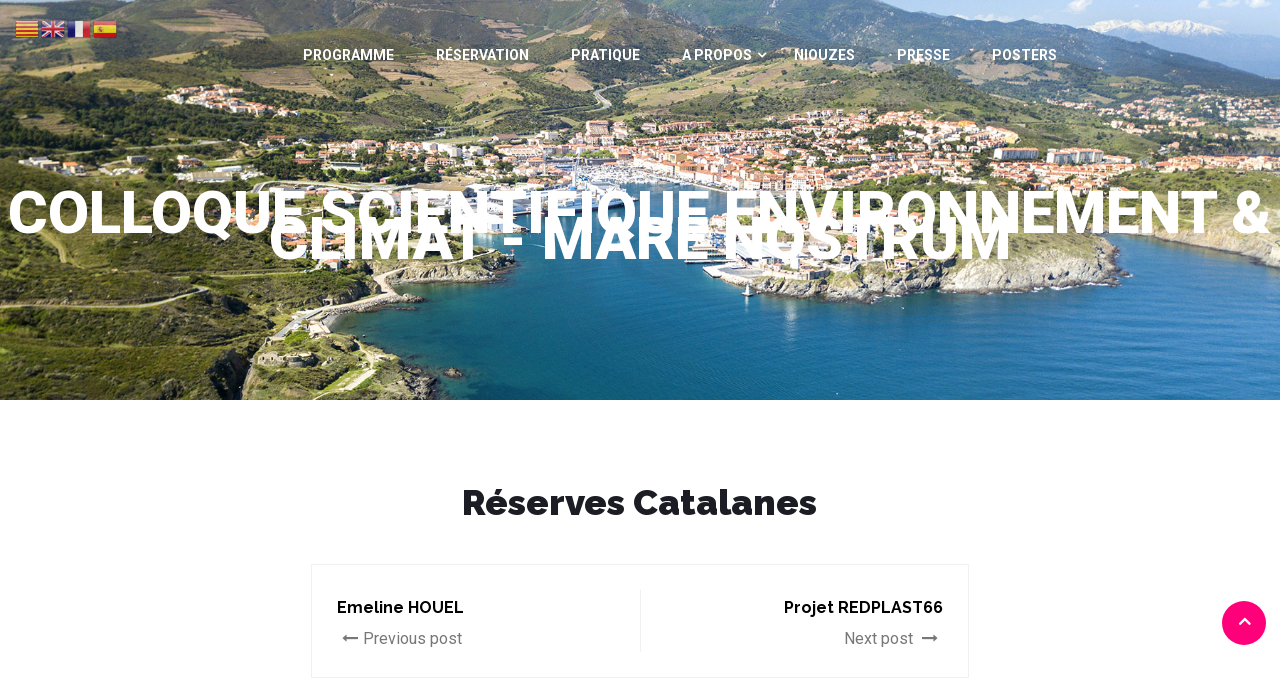

--- FILE ---
content_type: text/html; charset=UTF-8
request_url: https://colloque-marenostrum.com/speaker/les-reserves-catalanes/
body_size: 23545
content:
<!DOCTYPE html>
<!--[if !IE]><!--> <html lang="fr-FR"> <!--<![endif]-->

    <head>
      <meta charset="UTF-8">
        <meta name="viewport" content="width=device-width, initial-scale=1, maximum-scale=1">
		<link href="https://fonts.googleapis.com/css?family=Roboto%3A%2C400%2C700%2C900%7CRaleway%3A%2C400%2C700%2C900" rel="stylesheet"><meta name='robots' content='index, follow, max-image-preview:large, max-snippet:-1, max-video-preview:-1' />

	<!-- This site is optimized with the Yoast SEO plugin v26.6 - https://yoast.com/wordpress/plugins/seo/ -->
	<title>Réserves Catalanes - Colloque Scientifique Environnement &amp; Climat - Mare Nostrum</title>
	<link rel="canonical" href="https://colloque-marenostrum.com/speaker/les-reserves-catalanes/" />
	<meta property="og:locale" content="fr_FR" />
	<meta property="og:type" content="article" />
	<meta property="og:title" content="Réserves Catalanes - Colloque Scientifique Environnement &amp; Climat - Mare Nostrum" />
	<meta property="og:url" content="https://colloque-marenostrum.com/speaker/les-reserves-catalanes/" />
	<meta property="og:site_name" content="Colloque Scientifique Environnement &amp; Climat - Mare Nostrum" />
	<meta property="article:modified_time" content="2023-06-07T08:45:17+00:00" />
	<meta name="twitter:card" content="summary_large_image" />
	<script type="application/ld+json" class="yoast-schema-graph">{"@context":"https://schema.org","@graph":[{"@type":"WebPage","@id":"https://colloque-marenostrum.com/speaker/les-reserves-catalanes/","url":"https://colloque-marenostrum.com/speaker/les-reserves-catalanes/","name":"Réserves Catalanes - Colloque Scientifique Environnement &amp; Climat - Mare Nostrum","isPartOf":{"@id":"https://colloque-marenostrum.com/#website"},"datePublished":"2023-06-06T10:01:20+00:00","dateModified":"2023-06-07T08:45:17+00:00","breadcrumb":{"@id":"https://colloque-marenostrum.com/speaker/les-reserves-catalanes/#breadcrumb"},"inLanguage":"fr-FR","potentialAction":[{"@type":"ReadAction","target":["https://colloque-marenostrum.com/speaker/les-reserves-catalanes/"]}]},{"@type":"BreadcrumbList","@id":"https://colloque-marenostrum.com/speaker/les-reserves-catalanes/#breadcrumb","itemListElement":[{"@type":"ListItem","position":1,"name":"Accueil","item":"https://colloque-marenostrum.com/"},{"@type":"ListItem","position":2,"name":"Speakers","item":"https://colloque-marenostrum.com/speaker/"},{"@type":"ListItem","position":3,"name":"Réserves Catalanes"}]},{"@type":"WebSite","@id":"https://colloque-marenostrum.com/#website","url":"https://colloque-marenostrum.com/","name":"Colloque Scientifique Environnement &amp; Climat - Mare Nostrum","description":"Conférences scientifiques à Port Vendres dans le sud de la France","potentialAction":[{"@type":"SearchAction","target":{"@type":"EntryPoint","urlTemplate":"https://colloque-marenostrum.com/?s={search_term_string}"},"query-input":{"@type":"PropertyValueSpecification","valueRequired":true,"valueName":"search_term_string"}}],"inLanguage":"fr-FR"}]}</script>
	<!-- / Yoast SEO plugin. -->


<link rel='dns-prefetch' href='//fonts.googleapis.com' />
<link rel="alternate" type="application/rss+xml" title="Colloque Scientifique Environnement &amp; Climat - Mare Nostrum &raquo; Flux" href="https://colloque-marenostrum.com/feed/" />
<link rel="alternate" type="application/rss+xml" title="Colloque Scientifique Environnement &amp; Climat - Mare Nostrum &raquo; Flux des commentaires" href="https://colloque-marenostrum.com/comments/feed/" />
<link rel="alternate" title="oEmbed (JSON)" type="application/json+oembed" href="https://colloque-marenostrum.com/wp-json/oembed/1.0/embed?url=https%3A%2F%2Fcolloque-marenostrum.com%2Fspeaker%2Fles-reserves-catalanes%2F" />
<link rel="alternate" title="oEmbed (XML)" type="text/xml+oembed" href="https://colloque-marenostrum.com/wp-json/oembed/1.0/embed?url=https%3A%2F%2Fcolloque-marenostrum.com%2Fspeaker%2Fles-reserves-catalanes%2F&#038;format=xml" />
<style id='wp-img-auto-sizes-contain-inline-css' type='text/css'>
img:is([sizes=auto i],[sizes^="auto," i]){contain-intrinsic-size:3000px 1500px}
/*# sourceURL=wp-img-auto-sizes-contain-inline-css */
</style>
<style id='wp-emoji-styles-inline-css' type='text/css'>

	img.wp-smiley, img.emoji {
		display: inline !important;
		border: none !important;
		box-shadow: none !important;
		height: 1em !important;
		width: 1em !important;
		margin: 0 0.07em !important;
		vertical-align: -0.1em !important;
		background: none !important;
		padding: 0 !important;
	}
/*# sourceURL=wp-emoji-styles-inline-css */
</style>
<link rel='stylesheet' id='wp-block-library-css' href='https://colloque-marenostrum.com/wp-includes/css/dist/block-library/style.min.css?ver=6.9' type='text/css' media='all' />
<style id='classic-theme-styles-inline-css' type='text/css'>
/*! This file is auto-generated */
.wp-block-button__link{color:#fff;background-color:#32373c;border-radius:9999px;box-shadow:none;text-decoration:none;padding:calc(.667em + 2px) calc(1.333em + 2px);font-size:1.125em}.wp-block-file__button{background:#32373c;color:#fff;text-decoration:none}
/*# sourceURL=/wp-includes/css/classic-themes.min.css */
</style>
<style id='bpmp-mp3-player-style-inline-css' type='text/css'>
.dashicons{font-family:dashicons!important}.wp-block-bpmp-mp3-player *{box-sizing:border-box}.wp-block-bpmp-mp3-player .bpmpMP3Player{display:inline-block}.wp-block-bpmp-mp3-player .bpmpMP3Player .controls{align-items:center;display:flex;justify-content:center}.wp-block-bpmp-mp3-player .bpmpMP3Player .control,.wp-block-bpmp-mp3-player .bpmpMP3Player .playPause{align-items:center;border-radius:50%;cursor:pointer;display:inline-flex;justify-content:center;transition:all .3s ease-in-out}.wp-block-bpmp-mp3-player .bpmpMP3Player .control svg,.wp-block-bpmp-mp3-player .bpmpMP3Player .playPause svg{fill:currentColor;font-size:medium}.wp-block-bpmp-mp3-player .bpmpMP3Player .playPause .pausePath,.wp-block-bpmp-mp3-player .bpmpMP3Player .playPause.playing .playPath{display:none}.wp-block-bpmp-mp3-player .bpmpMP3Player .playPause.playing .pausePath{display:initial}.wp-block-bpmp-mp3-player .bpmpMP3Player.defaultPlayer{align-items:center;display:inline-flex;flex-direction:column;justify-content:center;margin-top:62px;max-width:100%}.wp-block-bpmp-mp3-player .bpmpMP3Player.defaultPlayer .thumbnail{bottom:64px;box-shadow:0 0 8px rgba(0,0,0,.4);position:relative}.wp-block-bpmp-mp3-player .bpmpMP3Player.defaultPlayer .thumbnail img{border-radius:inherit;display:block;height:100%;width:100%}.wp-block-bpmp-mp3-player .bpmpMP3Player.defaultPlayer .contentBox{width:100%}.wp-block-bpmp-mp3-player .bpmpMP3Player.defaultPlayer .contentBox .woodenInfo{background:none}.wp-block-bpmp-mp3-player .bpmpMP3Player.defaultPlayer .contentBox .info{bottom:32px;position:relative;text-align:center;width:100%}.wp-block-bpmp-mp3-player .bpmpMP3Player.defaultPlayer .contentBox .title{margin:0 0 26px}.wp-block-bpmp-mp3-player .bpmpMP3Player.defaultPlayer .contentBox .artist{margin:0 0 22px}.wp-block-bpmp-mp3-player .bpmpMP3Player.defaultPlayer .contentBox .progress{cursor:pointer;margin-bottom:10px}.wp-block-bpmp-mp3-player .bpmpMP3Player.defaultPlayer .contentBox .progressFill{background-color:#000;border-radius:inherit;height:inherit;transition:width .1s ease-in;width:0}.wp-block-bpmp-mp3-player .bpmpMP3Player.defaultPlayer .contentBox .timeWrap{display:flex;justify-content:space-between}.wp-block-bpmp-mp3-player .bpmpMP3Player.defaultPlayer .contentBox .controls{gap:16px;padding:16px}.wp-block-bpmp-mp3-player .bpmpMP3Player.defaultPlayer .contentBox .controls svg{border-radius:0;box-sizing:border-box;font-style:inherit}.wp-block-bpmp-mp3-player .bpmpMP3Player.sliderPlayer .slider{width:100%}.wp-block-bpmp-mp3-player .bpmpMP3Player.sliderPlayer .music-player{align-items:center;display:flex;flex-direction:column;justify-content:center;margin-top:0;padding:10px 20px;width:100%}.wp-block-bpmp-mp3-player .bpmpMP3Player.sliderPlayer .music-player .artist,.wp-block-bpmp-mp3-player .bpmpMP3Player.sliderPlayer .music-player .title{margin:0}.wp-block-bpmp-mp3-player .bpmpMP3Player.sliderPlayer .music-player .progress-container{align-items:center;display:flex;gap:10px;margin:32px 0 24px;width:100%}.wp-block-bpmp-mp3-player .bpmpMP3Player.sliderPlayer .music-player .progress-container .progress{-moz-appearance:none;appearance:none;-webkit-appearance:none;cursor:pointer;flex-grow:1}.wp-block-bpmp-mp3-player .bpmpMP3Player.sliderPlayer .music-player .progress-container .progress::-webkit-slider-thumb{appearance:none;-webkit-appearance:none;aspect-ratio:1/1}.wp-block-bpmp-mp3-player .bpmpMP3Player.sliderPlayer .music-player .time{margin:0;max-width:-moz-max-content;max-width:max-content;min-width:65px;text-align:center;width:inherit}@media(max-width:768px){.wp-block-bpmp-mp3-player .bpmpMP3Player.sliderPlayer .music-player .progress-container{align-items:center;flex-direction:column;gap:15px}.wp-block-bpmp-mp3-player .bpmpMP3Player.sliderPlayer .music-player .time{text-align:center;width:auto}.wp-block-bpmp-mp3-player .bpmpMP3Player.sliderPlayer .music-player .progress{margin:10px 0}}.wp-block-bpmp-mp3-player .bpmpMP3Player.sliderPlayer .controls{gap:20px;padding:20px 0}.wp-block-bpmp-mp3-player .bpmpMP3Player.sliderPlayer .controls button{align-items:center;aspect-ratio:1/1;border:0;box-shadow:0 10px 20px rgba(5,36,28,.3);cursor:pointer;display:flex;justify-content:center;outline:0;transition:all .3s linear}.wp-block-bpmp-mp3-player .bpmpMP3Player.sliderPlayer .controls button:is(:hover,:focus-visible){transform:scale(.96)}.wp-block-bpmp-mp3-player .bpmpMP3Player.sliderPlayer .controls button:focus,.wp-block-bpmp-mp3-player .bpmpMP3Player.sliderPlayer .controls button:hover{border:0;outline:0}.wp-block-bpmp-mp3-player .bpmpMP3Player.sliderPlayer .swiper{height:300px;max-width:700px;padding:40px 0 100px}.wp-block-bpmp-mp3-player .bpmpMP3Player.sliderPlayer .swiper-wrapper{box-sizing:content-box;display:flex;height:100%;position:relative;transition-property:transform;transition-timing-function:var(--swiper-wrapper-transition-timing-function,initial);width:100%;z-index:1}.wp-block-bpmp-mp3-player .bpmpMP3Player.sliderPlayer .swiper-slide{aspect-ratio:1/1;border-radius:10px;max-width:200px;position:relative}.wp-block-bpmp-mp3-player .bpmpMP3Player.sliderPlayer .swiper-slide>div{height:100%;width:100%}.wp-block-bpmp-mp3-player .bpmpMP3Player.sliderPlayer .swiper-slide img{border-radius:inherit;height:100%;-o-object-fit:cover;object-fit:cover;width:100%;-webkit-box-reflect:below -5px linear-gradient(transparent,transparent,rgba(0,0,0,.4));pointer-events:none;transform:perspective(800px);transform-origin:center;transition:.3s ease-out;-webkit-user-select:none;-moz-user-select:none;user-select:none}.wp-block-bpmp-mp3-player .bpmpMP3Player.sliderPlayer .swiper-slide-active .overlay{align-items:center;background-color:rgba(28,22,37,.6);border-radius:inherit;display:flex;height:98%;inset:0;justify-content:center;opacity:0;position:absolute;transition:all .4s linear;width:100%}.wp-block-bpmp-mp3-player .bpmpMP3Player.sliderPlayer .swiper-slide:hover .overlay{opacity:1}.wp-block-bpmp-mp3-player .bpmpMP3Player.sliderPlayer .swiper-slide .overlay ion-icon{opacity:0}.wp-block-bpmp-mp3-player .bpmpMP3Player.sliderPlayer .swiper-slide-active:hover .overlay ion-icon{color:#eb0b0b;cursor:pointer;font-size:4rem;opacity:1}.wp-block-bpmp-mp3-player .bpmpMP3Player.sliderPlayer .activeSlide .youtubeIcon{color:red;cursor:pointer;width:20px}.wp-block-bpmp-mp3-player .bpmpMP3Player.sliderPlayer .volume-control{-moz-appearance:none;appearance:none;-webkit-appearance:none;background:#ccc;border-radius:5px;cursor:pointer;height:5px;outline:none;width:100px}.wp-block-bpmp-mp3-player .bpmpMP3Player.sliderPlayer .volume-control::-webkit-slider-thumb{appearance:none;-webkit-appearance:none;background:#333;border-radius:50%;cursor:pointer;height:15px;width:15px}.wp-block-bpmp-mp3-player .bpmpMP3Player.litePlayer .progress{cursor:pointer;width:100%}.wp-block-bpmp-mp3-player .bpmpMP3Player.litePlayer .progressFill{width:0}.wp-block-bpmp-mp3-player .bpmpMP3Player.litePlayer .info{align-items:center;display:flex;gap:15px;justify-content:space-around;margin-bottom:8px;padding-top:20px}.wp-block-bpmp-mp3-player .bpmpMP3Player.litePlayer .controls{gap:10px!important;margin-top:15px}.wp-block-bpmp-mp3-player .bpmpMP3Player.litePlayer .title{text-align:center}.wp-block-bpmp-mp3-player .bpmpMP3Player.litePlayer .playlist{box-sizing:content-box;margin-top:20px;max-height:300px;overflow-y:auto;padding-bottom:10px;padding-right:5px;transition:max-height .3s ease}.wp-block-bpmp-mp3-player .bpmpMP3Player.litePlayer .playlistexpanded{max-height:none;overflow-y:visible;padding-right:0}.wp-block-bpmp-mp3-player .bpmpMP3Player.litePlayer .playlist .playlistItem{align-items:center;border-radius:5px;cursor:pointer;display:flex;gap:10px;margin-top:5px;padding:10px}.wp-block-bpmp-mp3-player .bpmpMP3Player.litePlayer .playlist .playlistItem svg{font-size:16px;height:16px;width:16px}.wp-block-bpmp-mp3-player .bpmpMP3Player.litePlayer .playlist .playlistItem .playlistTitle{flex-grow:1}.wp-block-bpmp-mp3-player .bpmpMP3Player.litePlayer .playlist .playlistItem .playlistTitle,.wp-block-bpmp-mp3-player .bpmpMP3Player.litePlayer .playlist .playlistItem .playlistTotalTime{font-size:14px;pointer-events:none}.wp-block-bpmp-mp3-player .bpmpMP3Player.litePlayer .playlist .playlistItem.active{font-weight:700}.wp-block-bpmp-mp3-player .bpmpMP3Player.litePlayer .seeMore{border:none;border-radius:5px;cursor:pointer;margin-top:15px;outline:none;padding:8px 12px}.wp-block-bpmp-mp3-player .bpmpMP3Player.woodenPlayer audio{height:0;left:-99999px;position:absolute;width:0}.wp-block-bpmp-mp3-player .bpmpMP3Player.woodenPlayer .wooodenTiitle{border-radius:50px;padding:2px}.wp-block-bpmp-mp3-player .bpmpMP3Player.woodenPlayer .discarea{align-items:center;display:flex;justify-content:center;margin:10px}.wp-block-bpmp-mp3-player .bpmpMP3Player.woodenPlayer .discarea .disc{background-color:#e0bf57;border-radius:50%;display:block;height:110px;position:relative;width:110px}.wp-block-bpmp-mp3-player .bpmpMP3Player.woodenPlayer .discarea .disc:after,.wp-block-bpmp-mp3-player .bpmpMP3Player.woodenPlayer .discarea .disc:before{border-radius:50%;content:" ";position:absolute}.wp-block-bpmp-mp3-player .bpmpMP3Player.woodenPlayer .discarea .disc:before{background-color:#c43d40;height:35%;left:32.5%;top:32.5%;width:35%;z-index:2}.wp-block-bpmp-mp3-player .bpmpMP3Player.woodenPlayer .discarea .disc:after{background-color:#222;background:linear-gradient(#222,#222,#444,#222,#222);border-radius:50%;height:90%;left:5%;position:absolute;top:5%;width:90%;z-index:1}.wp-block-bpmp-mp3-player .bpmpMP3Player.woodenPlayer .discarea .stylus{display:block;height:100px;margin-left:5px;position:relative;transform-origin:15px 15px;transition:transform .3s ease-in-out;width:30px}.wp-block-bpmp-mp3-player .bpmpMP3Player.woodenPlayer .discarea .stylus .pivot{background-color:#69727b;border-radius:50%;height:30px;position:absolute;width:30px}.wp-block-bpmp-mp3-player .bpmpMP3Player.woodenPlayer .discarea .stylus .arm{background-color:#8b949d;border-top-left-radius:2px;border-top-right-radius:2px;height:70px;left:13px;position:absolute;top:10px;width:5px}.wp-block-bpmp-mp3-player .bpmpMP3Player.woodenPlayer .discarea .stylus .arm:before{background-color:#acb6bf;border-radius:50%;content:" ";height:10px;left:-2.5px;position:absolute;top:0;width:10px}.wp-block-bpmp-mp3-player .bpmpMP3Player.woodenPlayer .discarea .stylus .head{background-color:#69727b;border-radius:3px;height:15px;left:13px;position:absolute;top:76px;transform:rotate(30deg);transform-origin:50% 0;width:8px}@media(max-width:450px){.wp-block-bpmp-mp3-player .bpmpMP3Player.woodenPlayer .discarea{margin:10px auto}.wp-block-bpmp-mp3-player .bpmpMP3Player.woodenPlayer .discarea .disc{margin-left:40px}}@keyframes woodenSpinDisc{0%{transform:rotate(0deg)}to{transform:rotate(1turn)}}.wp-block-bpmp-mp3-player .bpmpMP3Player.woodenPlayer .audioPlayer{background-repeat:repeat;background-size:50%;box-sizing:border-box;display:flex;flex-direction:row}@media(max-width:450px){.wp-block-bpmp-mp3-player .bpmpMP3Player.woodenPlayer .audioPlayer{border-radius:50px;flex-direction:column}}.wp-block-bpmp-mp3-player .bpmpMP3Player.woodenPlayer .audioPlayer.playing .disc{animation:woodenSpinDisc 2s linear .3s infinite forwards}.wp-block-bpmp-mp3-player .bpmpMP3Player.woodenPlayer .audioPlayer.playing .stylus{transform:rotate(34deg)}.wp-block-bpmp-mp3-player .bpmpMP3Player.woodenPlayer .contentBox{align-items:start;display:flex;flex-direction:column;flex-grow:1;margin:10px}.wp-block-bpmp-mp3-player .bpmpMP3Player.woodenPlayer .contentBox .title{overflow:hidden;padding:3px 10px}@media(max-width:450px){.wp-block-bpmp-mp3-player .bpmpMP3Player.woodenPlayer .contentBox .title{text-align:center;width:100%}}.wp-block-bpmp-mp3-player .bpmpMP3Player.woodenPlayer .contentBox .controls{gap:5px;margin:10px 0}.wp-block-bpmp-mp3-player .bpmpMP3Player.woodenPlayer .contentBox .controls div .wooCon{margin-top:13px}.wp-block-bpmp-mp3-player .bpmpMP3Player.woodenPlayer .contentBox .controls div:hover{cursor:pointer}@media(max-width:450px){.wp-block-bpmp-mp3-player .bpmpMP3Player.woodenPlayer .contentBox .controls div{margin:0 5px}}.wp-block-bpmp-mp3-player .bpmpMP3Player.woodenPlayer .contentBox .info{display:flex;gap:10px}@media(max-width:450px){.wp-block-bpmp-mp3-player .bpmpMP3Player.woodenPlayer .contentBox .info{flex-direction:row nowrap;justify-content:space-around;margin-bottom:20px}}.wp-block-bpmp-mp3-player .bpmpMP3Player.woodenPlayer .contentBox .time{text-align:center;width:135px}.wp-block-bpmp-mp3-player .bpmpMP3Player.woodenPlayer .contentBox .volume{-webkit-appearance:none;-moz-appearance:none;appearance:none;background:transparent;width:80px}.wp-block-bpmp-mp3-player .bpmpMP3Player.woodenPlayer .contentBox .volume:focus{outline:none}.wp-block-bpmp-mp3-player .bpmpMP3Player.woodenPlayer .contentBox .volume::-webkit-slider-thumb{-webkit-appearance:none;background-color:#69727b;border-color:#bbc #aab #bbc #ccd;border-radius:50%;border-style:solid;border-width:2px;cursor:pointer;height:20px;margin-top:-6px;width:20px}.wp-block-bpmp-mp3-player .bpmpMP3Player.woodenPlayer .contentBox .volume::-webkit-slider-thumb:active{background-color:#9aa}.wp-block-bpmp-mp3-player .bpmpMP3Player.woodenPlayer .contentBox .volume::-moz-range-thumb{background-color:#69727b;border-color:#bbc #aab #bbc #ccd;border-radius:50%;border-style:solid;border-width:2px;cursor:pointer;height:20px;margin-top:-6px;width:20px}.wp-block-bpmp-mp3-player .bpmpMP3Player.woodenPlayer .contentBox .volume::-webkit-slider-runnable-track{background-color:#8b949d;border-radius:4px;cursor:pointer;height:8px;margin-top:2px;width:100%}.wp-block-bpmp-mp3-player .bpmpMP3Player.woodenPlayer .contentBox .volume::-webkit-slider-runnable-track:active{background-color:#69727b}.wp-block-bpmp-mp3-player .bpmpMP3Player.woodenPlayer .contentBox .volume::-moz-range-track{background-color:#8b949d;border-radius:4px;cursor:pointer;height:8px;margin-top:2px;width:100%}.wp-block-bpmp-mp3-player .bpmpMP3Player.cardPlayer .music_card{overflow:hidden;padding-top:420px;position:relative;width:100%}.wp-block-bpmp-mp3-player .bpmpMP3Player.cardPlayer .music_card .cardCtrl{margin-bottom:15px}.wp-block-bpmp-mp3-player .bpmpMP3Player.cardPlayer .image{background-position:50%;background-repeat:no-repeat;background-size:cover;height:0;left:0;opacity:.3;padding-bottom:100%;position:absolute;top:0;width:100%;z-index:1}.wp-block-bpmp-mp3-player .bpmpMP3Player.cardPlayer .image:after{background:linear-gradient(180deg,rgba(9,2,4,0),#444);bottom:0;content:"";height:100px;left:0;position:absolute;width:100%;z-index:1}.wp-block-bpmp-mp3-player .bpmpMP3Player.cardPlayer .waveCard{animation:waveCard 55s linear infinite;background:radial-gradient(#353535,#383737);border-radius:40%;height:750px;left:0;margin-left:-70%;margin-top:-130%;opacity:.6;position:absolute;top:0;width:750px}.wp-block-bpmp-mp3-player .bpmpMP3Player.cardPlayer .waveCard:nth-child(3){animation:waveCard 50s linear infinite}.wp-block-bpmp-mp3-player .bpmpMP3Player.cardPlayer .waveCard:nth-child(4){animation:waveCard 45s linear infinite}.wp-block-bpmp-mp3-player .bpmpMP3Player.cardPlayer .playing .waveCard{animation:waveCard 3s linear infinite}.wp-block-bpmp-mp3-player .bpmpMP3Player.cardPlayer .playing .waveCard:nth-child(3){animation:waveCard 4s linear infinite}.wp-block-bpmp-mp3-player .bpmpMP3Player.cardPlayer .playing .waveCard:nth-child(4){animation:waveCard 5s linear infinite}@keyframes waveCard{0%{transform:rotate(0deg)}to{transform:rotate(1turn)}}.wp-block-bpmp-mp3-player .bpmpMP3Player.cardPlayer .info{margin-bottom:30px;text-align:center}.wp-block-bpmp-mp3-player .bpmpMP3Player.cardPlayer .title{margin-bottom:8px}.wp-block-bpmp-mp3-player .bpmpMP3Player.cardPlayer .controls{cursor:pointer;gap:15px;width:100%}.wp-block-bpmp-mp3-player .bpmpMP3Player.oneHaashPlayer{align-items:center;display:flex}.wp-block-bpmp-mp3-player .bpmpMP3Player.oneHaashPlayer .audioPlayer{width:100%}.wp-block-bpmp-mp3-player .bpmpMP3Player.oneHaashPlayer .playerTop{display:flex;justify-content:space-between}.wp-block-bpmp-mp3-player .bpmpMP3Player.oneHaashPlayer .playerTop p{margin:0}.wp-block-bpmp-mp3-player .bpmpMP3Player.oneHaashPlayer .title{margin:10px 0 20px;overflow:hidden;text-overflow:ellipsis;white-space:nowrap}.wp-block-bpmp-mp3-player .bpmpMP3Player.oneHaashPlayer .onehaashArt{margin-bottom:50px}.wp-block-bpmp-mp3-player .bpmpMP3Player.oneHaashPlayer .wave{margin:0 auto;width:100%}.wp-block-bpmp-mp3-player .bpmpMP3Player.oneHaashPlayer .wave .waveAnimation{animation:waveAnimation 4s linear infinite}@keyframes waveAnimation{0%,to{d:path("M450,40 L0,40 L0,17.3134328 C18.6666667,24.8756219 32,28.6567164 40,28.6567164 C52,28.6567164 71,5.97014925 86,5.97014925 C101,5.97014925 107,19.7014925 122,19.7014925 C137,19.7014925 143,0 156,0 C169,0 177,36.4179104 194,36.4179104 C211,36.4179104 208,20.2985075 220,20.2985075 C232,20.2985075 240,28.6567164 256,28.6567164 C272,28.6567164 276,5.97014925 289,5.97014925 C302,5.97014925 314,23.2835821 326,23.2835821 C338,23.2835821 354,10.7462687 365,10.7462687 C376,10.7462687 397,32.8358209 408,32.8358209 C415.333333,32.8358209 429.333333,27.6616915 450,17.3134328 L450,40 Z")}30%{d:path("M450,40 L0,40 L0,13.3333333 C14.6666667,9.12280702 26,7.01754386 34,7.01754386 C46,7.01754386 53,26.6666667 68,26.6666667 C83,26.6666667 90,16.1403509 105,16.1403509 C120,16.1403509 141,0 154,0 C167,0 173,20.3508772 190,20.3508772 C207,20.3508772 225,0 237,0 C249,0 245,16.1403509 261,16.1403509 C277,16.1403509 278,9.8245614 291,9.8245614 C304,9.8245614 314,28.7719298 326,28.7719298 C338,28.7719298 354,13.3333333 365,13.3333333 C376,13.3333333 397,7.01754386 408,7.01754386 C415.333333,7.01754386 429.333333,9.12280702 450,13.3333333 L450,40 Z")}70%{d:path("M450,40 L0,40 L0,17.3134328 C17.3333333,9.75124378 30,5.97014925 38,5.97014925 C50,5.97014925 57,28.6567164 72,28.6567164 C87,28.6567164 99,2.98507463 114,2.98507463 C129,2.98507463 142,28.6567164 155,28.6567164 C168,28.6567164 166,10.7462687 183,10.7462687 C200,10.7462687 206,32.8358209 218,32.8358209 C230,32.8358209 234,0 250,0 C266,0 270,14.9253731 283,14.9253731 C296,14.9253731 309,5.97014925 321,5.97014925 C333,5.97014925 343,32.8358209 354,32.8358209 C365,32.8358209 387,8.35820896 398,8.35820896 C405.333333,8.35820896 422.666667,11.3432836 450,17.3134328 L450,40 Z")}}.wp-block-bpmp-mp3-player .bpmpMP3Player.oneHaashPlayer .controlsWrap{align-items:center;display:flex;gap:20px}.wp-block-bpmp-mp3-player .bpmpMP3Player.oneHaashPlayer .timeAndProgress{align-items:center;display:flex;flex-grow:1;gap:10px;justify-content:center;max-width:100%;position:relative}.wp-block-bpmp-mp3-player .bpmpMP3Player.oneHaashPlayer .timeAndProgress .time{margin:0;max-width:-moz-max-content;max-width:max-content;min-width:60px;text-align:center;width:inherit}.wp-block-bpmp-mp3-player .bpmpMP3Player.oneHaashPlayer .timeAndProgress .progress-container{align-items:center;display:flex;flex-grow:1;justify-content:center}.wp-block-bpmp-mp3-player .bpmpMP3Player.oneHaashPlayer .timeAndProgress .progress-container .progress{-moz-appearance:none;appearance:none;-webkit-appearance:none;cursor:pointer;flex-grow:1}.wp-block-bpmp-mp3-player .bpmpMP3Player.oneHaashPlayer .timeAndProgress .progress-container .progress::-webkit-slider-thumb{appearance:none;-webkit-appearance:none;aspect-ratio:1/1}.wp-block-bpmp-mp3-player .bpmpMP3Player.oneHaashPlayer .timeAndProgress .speedWrap{display:flex;position:relative}.wp-block-bpmp-mp3-player .bpmpMP3Player.oneHaashPlayer .timeAndProgress .speedWrap .speedBtn{border:1px solid #60749a;border-radius:4px;cursor:pointer;font-size:15px;height:1.8em!important;transition:all .2s ease-in-out;width:40px!important}.wp-block-bpmp-mp3-player .bpmpMP3Player.oneHaashPlayer .timeAndProgress .speedWrap .speedBtn:before{content:"";height:100%;left:0;position:absolute;top:0;transition:all .2s ease-in-out;width:100%}.wp-block-bpmp-mp3-player .bpmpMP3Player.oneHaashPlayer .timeAndProgress .speedWrap .speedBtn:hover{color:#4527a4}.wp-block-bpmp-mp3-player .bpmpMP3Player.oneHaashPlayer .timeAndProgress .speedWrap .speedBtn:hover:before{border-color:#4527a4}.wp-block-bpmp-mp3-player .bpmpMP3Player.oneHaashPlayer .timeAndProgress .speedWrap .speedSelect{background-color:#fff;border:1px solid #ddd;border-radius:8px;bottom:-100%;box-shadow:0 4px 12px rgba(0,0,0,.15);display:flex;flex-direction:column;left:100px;opacity:0;padding:5px 0;pointer-events:none;position:absolute;transform:translateY(100%);z-index:100}.wp-block-bpmp-mp3-player .bpmpMP3Player.oneHaashPlayer .timeAndProgress .speedWrap .speedSelect.show{bottom:30px;left:50%;opacity:1;pointer-events:auto;transform:translateX(-50%)}.wp-block-bpmp-mp3-player .bpmpMP3Player.oneHaashPlayer .timeAndProgress .speedWrap .speedSelect div{color:#333;cursor:pointer;font-size:14px;padding:5px 6px;text-align:center;transition:background-color .2s ease}.wp-block-bpmp-mp3-player .bpmpMP3Player.oneHaashPlayer .timeAndProgress .speedWrap .speedSelect div:hover{background-color:#f5f5f5}@media(max-width:767px){.wp-block-bpmp-mp3-player .bpmpMP3Player.oneHaashPlayer .controlsWrap{flex-wrap:wrap;text-align:center}.wp-block-bpmp-mp3-player .bpmpMP3Player.oneHaashPlayer .timeAndProgress{flex:0 0 100%;max-width:100%;padding:10px 0}}.wp-block-bpmp-mp3-player .bpmpMP3Player .LiteAudioPlayer{display:flex}
@font-face{font-family:swiper-icons;font-style:normal;font-weight:400;src:url("data:application/font-woff;charset=utf-8;base64, [base64]//wADZ2x5ZgAAAywAAADMAAAD2MHtryVoZWFkAAABbAAAADAAAAA2E2+eoWhoZWEAAAGcAAAAHwAAACQC9gDzaG10eAAAAigAAAAZAAAArgJkABFsb2NhAAAC0AAAAFoAAABaFQAUGG1heHAAAAG8AAAAHwAAACAAcABAbmFtZQAAA/gAAAE5AAACXvFdBwlwb3N0AAAFNAAAAGIAAACE5s74hXjaY2BkYGAAYpf5Hu/j+W2+MnAzMYDAzaX6QjD6/4//Bxj5GA8AuRwMYGkAPywL13jaY2BkYGA88P8Agx4j+/8fQDYfA1AEBWgDAIB2BOoAeNpjYGRgYNBh4GdgYgABEMnIABJzYNADCQAACWgAsQB42mNgYfzCOIGBlYGB0YcxjYGBwR1Kf2WQZGhhYGBiYGVmgAFGBiQQkOaawtDAoMBQxXjg/wEGPcYDDA4wNUA2CCgwsAAAO4EL6gAAeNpj2M0gyAACqxgGNWBkZ2D4/wMA+xkDdgAAAHjaY2BgYGaAYBkGRgYQiAHyGMF8FgYHIM3DwMHABGQrMOgyWDLEM1T9/w8UBfEMgLzE////P/5//f/V/xv+r4eaAAeMbAxwIUYmIMHEgKYAYjUcsDAwsLKxc3BycfPw8jEQA/[base64]/uznmfPFBNODM2K7MTQ45YEAZqGP81AmGGcF3iPqOop0r1SPTaTbVkfUe4HXj97wYE+yNwWYxwWu4v1ugWHgo3S1XdZEVqWM7ET0cfnLGxWfkgR42o2PvWrDMBSFj/IHLaF0zKjRgdiVMwScNRAoWUoH78Y2icB/yIY09An6AH2Bdu/UB+yxopYshQiEvnvu0dURgDt8QeC8PDw7Fpji3fEA4z/PEJ6YOB5hKh4dj3EvXhxPqH/SKUY3rJ7srZ4FZnh1PMAtPhwP6fl2PMJMPDgeQ4rY8YT6Gzao0eAEA409DuggmTnFnOcSCiEiLMgxCiTI6Cq5DZUd3Qmp10vO0LaLTd2cjN4fOumlc7lUYbSQcZFkutRG7g6JKZKy0RmdLY680CDnEJ+UMkpFFe1RN7nxdVpXrC4aTtnaurOnYercZg2YVmLN/d/gczfEimrE/fs/bOuq29Zmn8tloORaXgZgGa78yO9/cnXm2BpaGvq25Dv9S4E9+5SIc9PqupJKhYFSSl47+Qcr1mYNAAAAeNptw0cKwkAAAMDZJA8Q7OUJvkLsPfZ6zFVERPy8qHh2YER+3i/BP83vIBLLySsoKimrqKqpa2hp6+jq6RsYGhmbmJqZSy0sraxtbO3sHRydnEMU4uR6yx7JJXveP7WrDycAAAAAAAH//wACeNpjYGRgYOABYhkgZgJCZgZNBkYGLQZtIJsFLMYAAAw3ALgAeNolizEKgDAQBCchRbC2sFER0YD6qVQiBCv/H9ezGI6Z5XBAw8CBK/m5iQQVauVbXLnOrMZv2oLdKFa8Pjuru2hJzGabmOSLzNMzvutpB3N42mNgZGBg4GKQYzBhYMxJLMlj4GBgAYow/P/PAJJhLM6sSoWKfWCAAwDAjgbRAAB42mNgYGBkAIIbCZo5IPrmUn0hGA0AO8EFTQAA")}:root{--swiper-theme-color:#007aff}:host{display:block;margin-left:auto;margin-right:auto;position:relative;z-index:1}.swiper{display:block;list-style:none;margin-left:auto;margin-right:auto;overflow:hidden;padding:0;position:relative;z-index:1}.swiper-vertical>.swiper-wrapper{flex-direction:column}.swiper-wrapper{box-sizing:content-box;display:flex;height:100%;position:relative;transition-property:transform;transition-timing-function:var(--swiper-wrapper-transition-timing-function,initial);width:100%;z-index:1}.swiper-android .swiper-slide,.swiper-ios .swiper-slide,.swiper-wrapper{transform:translateZ(0)}.swiper-horizontal{touch-action:pan-y}.swiper-vertical{touch-action:pan-x}.swiper-slide{display:block;flex-shrink:0;height:100%;position:relative;transition-property:transform;width:100%}.swiper-slide-invisible-blank{visibility:hidden}.swiper-autoheight,.swiper-autoheight .swiper-slide{height:auto}.swiper-autoheight .swiper-wrapper{align-items:flex-start;transition-property:transform,height}.swiper-backface-hidden .swiper-slide{backface-visibility:hidden;transform:translateZ(0)}.swiper-3d.swiper-css-mode .swiper-wrapper{perspective:1200px}.swiper-3d .swiper-wrapper{transform-style:preserve-3d}.swiper-3d{perspective:1200px}.swiper-3d .swiper-cube-shadow,.swiper-3d .swiper-slide{transform-style:preserve-3d}.swiper-css-mode>.swiper-wrapper{overflow:auto;scrollbar-width:none;-ms-overflow-style:none}.swiper-css-mode>.swiper-wrapper::-webkit-scrollbar{display:none}.swiper-css-mode>.swiper-wrapper>.swiper-slide{scroll-snap-align:start start}.swiper-css-mode.swiper-horizontal>.swiper-wrapper{scroll-snap-type:x mandatory}.swiper-css-mode.swiper-vertical>.swiper-wrapper{scroll-snap-type:y mandatory}.swiper-css-mode.swiper-free-mode>.swiper-wrapper{scroll-snap-type:none}.swiper-css-mode.swiper-free-mode>.swiper-wrapper>.swiper-slide{scroll-snap-align:none}.swiper-css-mode.swiper-centered>.swiper-wrapper:before{content:"";flex-shrink:0;order:9999}.swiper-css-mode.swiper-centered>.swiper-wrapper>.swiper-slide{scroll-snap-align:center center;scroll-snap-stop:always}.swiper-css-mode.swiper-centered.swiper-horizontal>.swiper-wrapper>.swiper-slide:first-child{margin-inline-start:var(--swiper-centered-offset-before)}.swiper-css-mode.swiper-centered.swiper-horizontal>.swiper-wrapper:before{height:100%;min-height:1px;width:var(--swiper-centered-offset-after)}.swiper-css-mode.swiper-centered.swiper-vertical>.swiper-wrapper>.swiper-slide:first-child{margin-block-start:var(--swiper-centered-offset-before)}.swiper-css-mode.swiper-centered.swiper-vertical>.swiper-wrapper:before{height:var(--swiper-centered-offset-after);min-width:1px;width:100%}.swiper-3d .swiper-slide-shadow,.swiper-3d .swiper-slide-shadow-bottom,.swiper-3d .swiper-slide-shadow-left,.swiper-3d .swiper-slide-shadow-right,.swiper-3d .swiper-slide-shadow-top{height:100%;left:0;pointer-events:none;position:absolute;top:0;width:100%;z-index:10}.swiper-3d .swiper-slide-shadow{background:rgba(0,0,0,.15)}.swiper-3d .swiper-slide-shadow-left{background-image:linear-gradient(270deg,rgba(0,0,0,.5),transparent)}.swiper-3d .swiper-slide-shadow-right{background-image:linear-gradient(90deg,rgba(0,0,0,.5),transparent)}.swiper-3d .swiper-slide-shadow-top{background-image:linear-gradient(0deg,rgba(0,0,0,.5),transparent)}.swiper-3d .swiper-slide-shadow-bottom{background-image:linear-gradient(180deg,rgba(0,0,0,.5),transparent)}.swiper-lazy-preloader{border:4px solid var(--swiper-preloader-color,var(--swiper-theme-color));border-radius:50%;border-top:4px solid transparent;box-sizing:border-box;height:42px;left:50%;margin-left:-21px;margin-top:-21px;position:absolute;top:50%;transform-origin:50%;width:42px;z-index:10}.swiper-watch-progress .swiper-slide-visible .swiper-lazy-preloader,.swiper:not(.swiper-watch-progress) .swiper-lazy-preloader{animation:swiper-preloader-spin 1s linear infinite}.swiper-lazy-preloader-white{--swiper-preloader-color:#fff}.swiper-lazy-preloader-black{--swiper-preloader-color:#000}@keyframes swiper-preloader-spin{0%{transform:rotate(0deg)}to{transform:rotate(1turn)}}

.swiper-pagination{position:absolute;text-align:center;transform:translateZ(0);transition:opacity .3s;z-index:10}.swiper-pagination.swiper-pagination-hidden{opacity:0}.swiper-pagination-disabled>.swiper-pagination,.swiper-pagination.swiper-pagination-disabled{display:none!important}.swiper-horizontal>.swiper-pagination-bullets,.swiper-pagination-bullets.swiper-pagination-horizontal,.swiper-pagination-custom,.swiper-pagination-fraction{bottom:var(--swiper-pagination-bottom,8px);left:0;top:var(--swiper-pagination-top,auto);width:100%}.swiper-pagination-bullets-dynamic{font-size:0;overflow:hidden}.swiper-pagination-bullets-dynamic .swiper-pagination-bullet{position:relative;transform:scale(.33)}.swiper-pagination-bullets-dynamic .swiper-pagination-bullet-active,.swiper-pagination-bullets-dynamic .swiper-pagination-bullet-active-main{transform:scale(1)}.swiper-pagination-bullets-dynamic .swiper-pagination-bullet-active-prev{transform:scale(.66)}.swiper-pagination-bullets-dynamic .swiper-pagination-bullet-active-prev-prev{transform:scale(.33)}.swiper-pagination-bullets-dynamic .swiper-pagination-bullet-active-next{transform:scale(.66)}.swiper-pagination-bullets-dynamic .swiper-pagination-bullet-active-next-next{transform:scale(.33)}.swiper-pagination-bullet{background:var(--swiper-pagination-bullet-inactive-color,#000);border-radius:var(--swiper-pagination-bullet-border-radius,50%);display:inline-block;height:var(--swiper-pagination-bullet-height,var(--swiper-pagination-bullet-size,8px));opacity:var(--swiper-pagination-bullet-inactive-opacity,.2);width:var(--swiper-pagination-bullet-width,var(--swiper-pagination-bullet-size,8px))}button.swiper-pagination-bullet{-webkit-appearance:none;-moz-appearance:none;appearance:none;border:none;box-shadow:none;margin:0;padding:0}.swiper-pagination-clickable .swiper-pagination-bullet{cursor:pointer}.swiper-pagination-bullet:only-child{display:none!important}.swiper-pagination-bullet-active{background:var(--swiper-pagination-color,var(--swiper-theme-color));opacity:var(--swiper-pagination-bullet-opacity,1)}.swiper-pagination-vertical.swiper-pagination-bullets,.swiper-vertical>.swiper-pagination-bullets{left:var(--swiper-pagination-left,auto);right:var(--swiper-pagination-right,8px);top:50%;transform:translate3d(0,-50%,0)}.swiper-pagination-vertical.swiper-pagination-bullets .swiper-pagination-bullet,.swiper-vertical>.swiper-pagination-bullets .swiper-pagination-bullet{display:block;margin:var(--swiper-pagination-bullet-vertical-gap,6px) 0}.swiper-pagination-vertical.swiper-pagination-bullets.swiper-pagination-bullets-dynamic,.swiper-vertical>.swiper-pagination-bullets.swiper-pagination-bullets-dynamic{top:50%;transform:translateY(-50%);width:8px}.swiper-pagination-vertical.swiper-pagination-bullets.swiper-pagination-bullets-dynamic .swiper-pagination-bullet,.swiper-vertical>.swiper-pagination-bullets.swiper-pagination-bullets-dynamic .swiper-pagination-bullet{display:inline-block;transition:transform .2s,top .2s}.swiper-horizontal>.swiper-pagination-bullets .swiper-pagination-bullet,.swiper-pagination-horizontal.swiper-pagination-bullets .swiper-pagination-bullet{margin:0 var(--swiper-pagination-bullet-horizontal-gap,4px)}.swiper-horizontal>.swiper-pagination-bullets.swiper-pagination-bullets-dynamic,.swiper-pagination-horizontal.swiper-pagination-bullets.swiper-pagination-bullets-dynamic{left:50%;transform:translateX(-50%);white-space:nowrap}.swiper-horizontal>.swiper-pagination-bullets.swiper-pagination-bullets-dynamic .swiper-pagination-bullet,.swiper-pagination-horizontal.swiper-pagination-bullets.swiper-pagination-bullets-dynamic .swiper-pagination-bullet{transition:transform .2s,left .2s}.swiper-horizontal.swiper-rtl>.swiper-pagination-bullets-dynamic .swiper-pagination-bullet{transition:transform .2s,right .2s}.swiper-pagination-fraction{color:var(--swiper-pagination-fraction-color,inherit)}.swiper-pagination-progressbar{background:var(--swiper-pagination-progressbar-bg-color,rgba(0,0,0,.25));position:absolute}.swiper-pagination-progressbar .swiper-pagination-progressbar-fill{background:var(--swiper-pagination-color,var(--swiper-theme-color));height:100%;left:0;position:absolute;top:0;transform:scale(0);transform-origin:left top;width:100%}.swiper-rtl .swiper-pagination-progressbar .swiper-pagination-progressbar-fill{transform-origin:right top}.swiper-horizontal>.swiper-pagination-progressbar,.swiper-pagination-progressbar.swiper-pagination-horizontal,.swiper-pagination-progressbar.swiper-pagination-vertical.swiper-pagination-progressbar-opposite,.swiper-vertical>.swiper-pagination-progressbar.swiper-pagination-progressbar-opposite{height:var(--swiper-pagination-progressbar-size,4px);left:0;top:0;width:100%}.swiper-horizontal>.swiper-pagination-progressbar.swiper-pagination-progressbar-opposite,.swiper-pagination-progressbar.swiper-pagination-horizontal.swiper-pagination-progressbar-opposite,.swiper-pagination-progressbar.swiper-pagination-vertical,.swiper-vertical>.swiper-pagination-progressbar{height:100%;left:0;top:0;width:var(--swiper-pagination-progressbar-size,4px)}.swiper-pagination-lock{display:none}

/*# sourceURL=https://colloque-marenostrum.com/wp-content/plugins/audio-player-block/build/view.css */
</style>
<link rel='stylesheet' id='wp-components-css' href='https://colloque-marenostrum.com/wp-includes/css/dist/components/style.min.css?ver=6.9' type='text/css' media='all' />
<link rel='stylesheet' id='wp-preferences-css' href='https://colloque-marenostrum.com/wp-includes/css/dist/preferences/style.min.css?ver=6.9' type='text/css' media='all' />
<link rel='stylesheet' id='wp-block-editor-css' href='https://colloque-marenostrum.com/wp-includes/css/dist/block-editor/style.min.css?ver=6.9' type='text/css' media='all' />
<link rel='stylesheet' id='popup-maker-block-library-style-css' href='https://colloque-marenostrum.com/wp-content/plugins/popup-maker/dist/packages/block-library-style.css?ver=dbea705cfafe089d65f1-b-modified-1760475324' type='text/css' media='all' />
<style id='global-styles-inline-css' type='text/css'>
:root{--wp--preset--aspect-ratio--square: 1;--wp--preset--aspect-ratio--4-3: 4/3;--wp--preset--aspect-ratio--3-4: 3/4;--wp--preset--aspect-ratio--3-2: 3/2;--wp--preset--aspect-ratio--2-3: 2/3;--wp--preset--aspect-ratio--16-9: 16/9;--wp--preset--aspect-ratio--9-16: 9/16;--wp--preset--color--black: #000000;--wp--preset--color--cyan-bluish-gray: #abb8c3;--wp--preset--color--white: #ffffff;--wp--preset--color--pale-pink: #f78da7;--wp--preset--color--vivid-red: #cf2e2e;--wp--preset--color--luminous-vivid-orange: #ff6900;--wp--preset--color--luminous-vivid-amber: #fcb900;--wp--preset--color--light-green-cyan: #7bdcb5;--wp--preset--color--vivid-green-cyan: #00d084;--wp--preset--color--pale-cyan-blue: #8ed1fc;--wp--preset--color--vivid-cyan-blue: #0693e3;--wp--preset--color--vivid-purple: #9b51e0;--wp--preset--gradient--vivid-cyan-blue-to-vivid-purple: linear-gradient(135deg,rgb(6,147,227) 0%,rgb(155,81,224) 100%);--wp--preset--gradient--light-green-cyan-to-vivid-green-cyan: linear-gradient(135deg,rgb(122,220,180) 0%,rgb(0,208,130) 100%);--wp--preset--gradient--luminous-vivid-amber-to-luminous-vivid-orange: linear-gradient(135deg,rgb(252,185,0) 0%,rgb(255,105,0) 100%);--wp--preset--gradient--luminous-vivid-orange-to-vivid-red: linear-gradient(135deg,rgb(255,105,0) 0%,rgb(207,46,46) 100%);--wp--preset--gradient--very-light-gray-to-cyan-bluish-gray: linear-gradient(135deg,rgb(238,238,238) 0%,rgb(169,184,195) 100%);--wp--preset--gradient--cool-to-warm-spectrum: linear-gradient(135deg,rgb(74,234,220) 0%,rgb(151,120,209) 20%,rgb(207,42,186) 40%,rgb(238,44,130) 60%,rgb(251,105,98) 80%,rgb(254,248,76) 100%);--wp--preset--gradient--blush-light-purple: linear-gradient(135deg,rgb(255,206,236) 0%,rgb(152,150,240) 100%);--wp--preset--gradient--blush-bordeaux: linear-gradient(135deg,rgb(254,205,165) 0%,rgb(254,45,45) 50%,rgb(107,0,62) 100%);--wp--preset--gradient--luminous-dusk: linear-gradient(135deg,rgb(255,203,112) 0%,rgb(199,81,192) 50%,rgb(65,88,208) 100%);--wp--preset--gradient--pale-ocean: linear-gradient(135deg,rgb(255,245,203) 0%,rgb(182,227,212) 50%,rgb(51,167,181) 100%);--wp--preset--gradient--electric-grass: linear-gradient(135deg,rgb(202,248,128) 0%,rgb(113,206,126) 100%);--wp--preset--gradient--midnight: linear-gradient(135deg,rgb(2,3,129) 0%,rgb(40,116,252) 100%);--wp--preset--font-size--small: 13px;--wp--preset--font-size--medium: 20px;--wp--preset--font-size--large: 36px;--wp--preset--font-size--x-large: 42px;--wp--preset--spacing--20: 0.44rem;--wp--preset--spacing--30: 0.67rem;--wp--preset--spacing--40: 1rem;--wp--preset--spacing--50: 1.5rem;--wp--preset--spacing--60: 2.25rem;--wp--preset--spacing--70: 3.38rem;--wp--preset--spacing--80: 5.06rem;--wp--preset--shadow--natural: 6px 6px 9px rgba(0, 0, 0, 0.2);--wp--preset--shadow--deep: 12px 12px 50px rgba(0, 0, 0, 0.4);--wp--preset--shadow--sharp: 6px 6px 0px rgba(0, 0, 0, 0.2);--wp--preset--shadow--outlined: 6px 6px 0px -3px rgb(255, 255, 255), 6px 6px rgb(0, 0, 0);--wp--preset--shadow--crisp: 6px 6px 0px rgb(0, 0, 0);}:where(.is-layout-flex){gap: 0.5em;}:where(.is-layout-grid){gap: 0.5em;}body .is-layout-flex{display: flex;}.is-layout-flex{flex-wrap: wrap;align-items: center;}.is-layout-flex > :is(*, div){margin: 0;}body .is-layout-grid{display: grid;}.is-layout-grid > :is(*, div){margin: 0;}:where(.wp-block-columns.is-layout-flex){gap: 2em;}:where(.wp-block-columns.is-layout-grid){gap: 2em;}:where(.wp-block-post-template.is-layout-flex){gap: 1.25em;}:where(.wp-block-post-template.is-layout-grid){gap: 1.25em;}.has-black-color{color: var(--wp--preset--color--black) !important;}.has-cyan-bluish-gray-color{color: var(--wp--preset--color--cyan-bluish-gray) !important;}.has-white-color{color: var(--wp--preset--color--white) !important;}.has-pale-pink-color{color: var(--wp--preset--color--pale-pink) !important;}.has-vivid-red-color{color: var(--wp--preset--color--vivid-red) !important;}.has-luminous-vivid-orange-color{color: var(--wp--preset--color--luminous-vivid-orange) !important;}.has-luminous-vivid-amber-color{color: var(--wp--preset--color--luminous-vivid-amber) !important;}.has-light-green-cyan-color{color: var(--wp--preset--color--light-green-cyan) !important;}.has-vivid-green-cyan-color{color: var(--wp--preset--color--vivid-green-cyan) !important;}.has-pale-cyan-blue-color{color: var(--wp--preset--color--pale-cyan-blue) !important;}.has-vivid-cyan-blue-color{color: var(--wp--preset--color--vivid-cyan-blue) !important;}.has-vivid-purple-color{color: var(--wp--preset--color--vivid-purple) !important;}.has-black-background-color{background-color: var(--wp--preset--color--black) !important;}.has-cyan-bluish-gray-background-color{background-color: var(--wp--preset--color--cyan-bluish-gray) !important;}.has-white-background-color{background-color: var(--wp--preset--color--white) !important;}.has-pale-pink-background-color{background-color: var(--wp--preset--color--pale-pink) !important;}.has-vivid-red-background-color{background-color: var(--wp--preset--color--vivid-red) !important;}.has-luminous-vivid-orange-background-color{background-color: var(--wp--preset--color--luminous-vivid-orange) !important;}.has-luminous-vivid-amber-background-color{background-color: var(--wp--preset--color--luminous-vivid-amber) !important;}.has-light-green-cyan-background-color{background-color: var(--wp--preset--color--light-green-cyan) !important;}.has-vivid-green-cyan-background-color{background-color: var(--wp--preset--color--vivid-green-cyan) !important;}.has-pale-cyan-blue-background-color{background-color: var(--wp--preset--color--pale-cyan-blue) !important;}.has-vivid-cyan-blue-background-color{background-color: var(--wp--preset--color--vivid-cyan-blue) !important;}.has-vivid-purple-background-color{background-color: var(--wp--preset--color--vivid-purple) !important;}.has-black-border-color{border-color: var(--wp--preset--color--black) !important;}.has-cyan-bluish-gray-border-color{border-color: var(--wp--preset--color--cyan-bluish-gray) !important;}.has-white-border-color{border-color: var(--wp--preset--color--white) !important;}.has-pale-pink-border-color{border-color: var(--wp--preset--color--pale-pink) !important;}.has-vivid-red-border-color{border-color: var(--wp--preset--color--vivid-red) !important;}.has-luminous-vivid-orange-border-color{border-color: var(--wp--preset--color--luminous-vivid-orange) !important;}.has-luminous-vivid-amber-border-color{border-color: var(--wp--preset--color--luminous-vivid-amber) !important;}.has-light-green-cyan-border-color{border-color: var(--wp--preset--color--light-green-cyan) !important;}.has-vivid-green-cyan-border-color{border-color: var(--wp--preset--color--vivid-green-cyan) !important;}.has-pale-cyan-blue-border-color{border-color: var(--wp--preset--color--pale-cyan-blue) !important;}.has-vivid-cyan-blue-border-color{border-color: var(--wp--preset--color--vivid-cyan-blue) !important;}.has-vivid-purple-border-color{border-color: var(--wp--preset--color--vivid-purple) !important;}.has-vivid-cyan-blue-to-vivid-purple-gradient-background{background: var(--wp--preset--gradient--vivid-cyan-blue-to-vivid-purple) !important;}.has-light-green-cyan-to-vivid-green-cyan-gradient-background{background: var(--wp--preset--gradient--light-green-cyan-to-vivid-green-cyan) !important;}.has-luminous-vivid-amber-to-luminous-vivid-orange-gradient-background{background: var(--wp--preset--gradient--luminous-vivid-amber-to-luminous-vivid-orange) !important;}.has-luminous-vivid-orange-to-vivid-red-gradient-background{background: var(--wp--preset--gradient--luminous-vivid-orange-to-vivid-red) !important;}.has-very-light-gray-to-cyan-bluish-gray-gradient-background{background: var(--wp--preset--gradient--very-light-gray-to-cyan-bluish-gray) !important;}.has-cool-to-warm-spectrum-gradient-background{background: var(--wp--preset--gradient--cool-to-warm-spectrum) !important;}.has-blush-light-purple-gradient-background{background: var(--wp--preset--gradient--blush-light-purple) !important;}.has-blush-bordeaux-gradient-background{background: var(--wp--preset--gradient--blush-bordeaux) !important;}.has-luminous-dusk-gradient-background{background: var(--wp--preset--gradient--luminous-dusk) !important;}.has-pale-ocean-gradient-background{background: var(--wp--preset--gradient--pale-ocean) !important;}.has-electric-grass-gradient-background{background: var(--wp--preset--gradient--electric-grass) !important;}.has-midnight-gradient-background{background: var(--wp--preset--gradient--midnight) !important;}.has-small-font-size{font-size: var(--wp--preset--font-size--small) !important;}.has-medium-font-size{font-size: var(--wp--preset--font-size--medium) !important;}.has-large-font-size{font-size: var(--wp--preset--font-size--large) !important;}.has-x-large-font-size{font-size: var(--wp--preset--font-size--x-large) !important;}
:where(.wp-block-post-template.is-layout-flex){gap: 1.25em;}:where(.wp-block-post-template.is-layout-grid){gap: 1.25em;}
:where(.wp-block-term-template.is-layout-flex){gap: 1.25em;}:where(.wp-block-term-template.is-layout-grid){gap: 1.25em;}
:where(.wp-block-columns.is-layout-flex){gap: 2em;}:where(.wp-block-columns.is-layout-grid){gap: 2em;}
:root :where(.wp-block-pullquote){font-size: 1.5em;line-height: 1.6;}
/*# sourceURL=global-styles-inline-css */
</style>
<link rel='stylesheet' id='contact-form-7-css' href='https://colloque-marenostrum.com/wp-content/plugins/contact-form-7/includes/css/styles.css?ver=6.1.4-b-modified-1765147792' type='text/css' media='all' />
<link rel='stylesheet' id='audioigniter-css' href='https://colloque-marenostrum.com/wp-content/plugins/audioigniter/player/build/style.css?ver=2.0.2-b-modified-1760092859' type='text/css' media='all' />
<link rel='stylesheet' id='exhibz-fonts-css' href='https://fonts.googleapis.com/css?family=Raleway%3A400%2C500%2C600%2C700%2C800%2C900%7CRoboto%3A400%2C700&#038;ver=1768709741' type='text/css' media='all' />
<link rel='stylesheet' id='bootstrap-css' href='https://colloque-marenostrum.com/wp-content/themes/exhibz/assets/css/bootstrap.min.css?ver=6.9-b-modified-1742567364' type='text/css' media='all' />
<link rel='stylesheet' id='font-awesome-css' href='https://colloque-marenostrum.com/wp-content/plugins/elementor/assets/lib/font-awesome/css/font-awesome.min.css?ver=4.7.0-b-modified-1766130747' type='text/css' media='all' />
<link rel='stylesheet' id='icofont-css' href='https://colloque-marenostrum.com/wp-content/themes/exhibz/assets/css/icofont.css?ver=6.9-b-modified-1742567364' type='text/css' media='all' />
<link rel='stylesheet' id='magnific-popup-css' href='https://colloque-marenostrum.com/wp-content/themes/exhibz/assets/css/magnific-popup.css?ver=6.9-b-modified-1742567364' type='text/css' media='all' />
<link rel='stylesheet' id='owl-carousel-css' href='https://colloque-marenostrum.com/wp-content/themes/exhibz/assets/css/owl.carousel.min.css?ver=6.9-b-modified-1742567364' type='text/css' media='all' />
<link rel='stylesheet' id='exhibz-woocommerce-css' href='https://colloque-marenostrum.com/wp-content/themes/exhibz/assets/css/woocommerce.css?ver=6.9-b-modified-1742567364' type='text/css' media='all' />
<link rel='stylesheet' id='exhibz-gutenberg-css' href='https://colloque-marenostrum.com/wp-content/themes/exhibz/assets/css/gutenberg.css?ver=6.9-b-modified-1742567364' type='text/css' media='all' />
<link rel='stylesheet' id='exhibz-style-css' href='https://colloque-marenostrum.com/wp-content/themes/exhibz/assets/css/master.css?ver=6.9-b-modified-1742567364' type='text/css' media='all' />
<style id='exhibz-style-inline-css' type='text/css'>

        body{ font-family:"Roboto";font-style:normal;font-size:16px; }

        h1,h2{
            font-family:"Raleway";font-style:normal;font-weight:700;
        }
        h3{ 
            font-family:"Raleway";font-style:normal;font-weight:700; 
        }

        h4{ 
            font-family:"Roboto";font-style:normal;font-weight:700;
        }

        a, .post-meta span i, .entry-header .entry-title a:hover, .sidebar ul li a:hover{
            color: #ff007a;
        }

        a:hover,.navbar.navbar-light ul.navbar-nav > li ul.dropdown-menu li.active a, 
        .navbar.navbar-light ul.navbar-nav > li ul.dropdown-menu li:hover a,
        .navbar.navbar-light ul.navbar-nav > li > a:hover,
        .footer-menu ul li a:hover, .ts-footer-social ul li a:hover{
            color: #3b1d82;
        }

        .entry-header .entry-title a{
            color: #1c1c24;
        }
     
        body{
            background-color: #fff;
        }
        .single-intro-text .count-number, .sticky.post .meta-featured-post,
        .sidebar .widget .widget-title:before, .pagination li.active a, .pagination li:hover a,
        .pagination li.active a:hover, .pagination li:hover a:hover,
        .sidebar .widget.widget_search .input-group-btn, .tag-lists a:hover, .tagcloud a:hover,
        .BackTo, .ticket-btn.btn:hover, .schedule-listing .schedule-slot-time,
        .btn-primary{
            background: #ff007a;
        }

        .woocommerce ul.products li.product .added_to_cart:hover,
            .woocommerce #respond input#submit.alt:hover, .woocommerce a.button.alt:hover, .woocommerce button.button.alt:hover, .woocommerce input.button.alt:hover{background-color: #ff007a;}
            .woocommerce ul.products li.product .button,.woocommerce ul.products li.product .added_to_cart,
			.woocommerce nav.woocommerce-pagination ul li a:focus, .woocommerce nav.woocommerce-pagination ul li a:hover, .woocommerce nav.woocommerce-pagination ul li span.current,
			.woocommerce #respond input#submit.alt, .woocommerce a.button.alt, .woocommerce button.button.alt, .woocommerce input.button.alt,.sponsor-web-link a:hover i
        {
          background-color: #ff007a;
          color: #fff;
        }

        

        .ts-footer{
            background-color: #1a1831;
            padding-top:250px;
        }
              

        
/*# sourceURL=exhibz-style-inline-css */
</style>
<link rel='stylesheet' id='parent-style-css' href='https://colloque-marenostrum.com/wp-content/themes/colloque/style.css?ver=6.9-b-modified-1765210712' type='text/css' media='all' />
<script type="text/javascript" src="https://colloque-marenostrum.com/wp-includes/js/jquery/jquery.min.js?ver=3.7.1" id="jquery-core-js"></script>
<script type="text/javascript" src="https://colloque-marenostrum.com/wp-includes/js/jquery/jquery-migrate.min.js?ver=3.4.1" id="jquery-migrate-js"></script>
<link rel="https://api.w.org/" href="https://colloque-marenostrum.com/wp-json/" /><link rel="EditURI" type="application/rsd+xml" title="RSD" href="https://colloque-marenostrum.com/xmlrpc.php?rsd" />
<meta name="generator" content="WordPress 6.9" />
<link rel='shortlink' href='https://colloque-marenostrum.com/?p=5567' />
<meta name="generator" content="Elementor 3.33.6; features: additional_custom_breakpoints; settings: css_print_method-external, google_font-enabled, font_display-auto">
			<style>
				.e-con.e-parent:nth-of-type(n+4):not(.e-lazyloaded):not(.e-no-lazyload),
				.e-con.e-parent:nth-of-type(n+4):not(.e-lazyloaded):not(.e-no-lazyload) * {
					background-image: none !important;
				}
				@media screen and (max-height: 1024px) {
					.e-con.e-parent:nth-of-type(n+3):not(.e-lazyloaded):not(.e-no-lazyload),
					.e-con.e-parent:nth-of-type(n+3):not(.e-lazyloaded):not(.e-no-lazyload) * {
						background-image: none !important;
					}
				}
				@media screen and (max-height: 640px) {
					.e-con.e-parent:nth-of-type(n+2):not(.e-lazyloaded):not(.e-no-lazyload),
					.e-con.e-parent:nth-of-type(n+2):not(.e-lazyloaded):not(.e-no-lazyload) * {
						background-image: none !important;
					}
				}
			</style>
			<link rel="icon" href="https://colloque-marenostrum.com/wp-content/uploads/2021/07/colloque-saint-cyprien-picto.png" sizes="32x32" />
<link rel="icon" href="https://colloque-marenostrum.com/wp-content/uploads/2021/07/colloque-saint-cyprien-picto.png" sizes="192x192" />
<link rel="apple-touch-icon" href="https://colloque-marenostrum.com/wp-content/uploads/2021/07/colloque-saint-cyprien-picto.png" />
<meta name="msapplication-TileImage" content="https://colloque-marenostrum.com/wp-content/uploads/2021/07/colloque-saint-cyprien-picto.png" />
		<style type="text/css" id="wp-custom-css">
			.home h1 {
    text-transform: initial;
}
#menu-item-4481 .nav-link {
  color: #f6e822 !important;
}
.post-body,#comments {
  display: none;
}

#menu-item-5443 a {
  white-space: pre;
}.

.gt_switcher_wrapper{
	top:30px !important;
}



header .container .row .col-lg-3 {
  display: none;
}

header .container .row  .col-lg-9 {
  margin: auto;
}

#pum-6508 {
  background: #c3c3c3;
}


.pum-close.popmake-close {
  color: white !important;
  font-size: 40px !important;
  margin-top: 20px;
}
iframe {
	margin-bottom:10px;
	height: 100%;
}
#mavideo {
 /* aspect-ratio: 1.70;*/
	width:100%;
}
.elementor-element-3f2b3a1 .ts-title {
  max-width: 242px !important;
  margin: auto;
}

.naissance h3 {
  font-size: 18px;
  margin-bottom: 2px;
  margin-top: 12px;
}

#thematiques .wp-caption:hover .wp-caption-text{margin-bottom: auto;  color: black;}


.ai-wrap .ai-track:hover, .ai-wrap .ai-track.ai-track-active {
  background-color: gray;
}
.ai-wrap {
  padding: 0;
	background-color: inherit;align-content}

.lesspeakers .elementor-element {
  width: auto;
}
.ai-with-typography .ai-track-title {
  font-size: 18px;
  color: #3e3e3e;
}


.ts-speaker-info p {
  max-width: 330px;
}
.ts-speaker{margin-bottom:0;}

.jeanj .ytlb-thumb{background-image: url(https://colloque-marenostrum.com/wp-content/uploads/2025/11/jean-jouzel-colloque-mare-nostrum.webp);
    margin-top: 10px;
    margin-bottom: 10px;
    width: 345px;
    height: 144px;
    border-radius: 0;}


.blog-single iframe {
  min-height: 450px;
}		</style>
		    <!-- Global site tag (gtag.js) - Google Analytics -->
<script async src="https://www.googletagmanager.com/gtag/js?id=UA-15135389-46"></script>
<script>
  window.dataLayer = window.dataLayer || [];
  function gtag(){dataLayer.push(arguments);}
  gtag('js', new Date());

  gtag('config', 'UA-15135389-46');
</script>




    </head>

    <body class="wp-singular ts-speaker-template-default single single-ts-speaker postid-5567 wp-theme-exhibz wp-child-theme-colloque sidebar-inactive elementor-default elementor-kit-2643">

	
<!-- header nav start-->
<header id="header" class="header header-transparent">
	<div class="container">
		<div class="row">
			<div class="col-lg-3">
				<a class="navbar-brand logo" href="https://colloque-marenostrum.com/">
					<img src="//colloque-marenostrum.com/wp-content/uploads/2022/05/colloque-scientifique-climat-port-vendres.png" alt="Colloque Scientifique Environnement &amp; Climat &#8211; Mare Nostrum">
				</a>
			</div><!-- Col end -->
			
			<div class="col-lg-9">
				<nav class="navbar navbar-light xs-navbar navbar-expand-lg">

	<button class="navbar-toggler" type="button" data-toggle="collapse" data-target="#primary-nav" aria-controls="primary-nav" aria-expanded="false" aria-label="Toggle navigation">
		<span class="navbar-toggler-icon"><i class="icon icon-menu"></i></span>
	</button>

	<div id="primary-nav" class="collapse navbar-collapse justify-content-end"><ul id="main-menu" class="navbar-nav  main-menu"><li id="menu-item-5440" class="menu-item menu-item-type-custom menu-item-object-custom menu-item-5440 nav-item"><a href="#conferences" class="nav-link">Programme</a></li>
<li id="menu-item-5441" class="menu-item menu-item-type-custom menu-item-object-custom menu-item-5441 nav-item"><a href="#reservation" class="nav-link">Réservation</a></li>
<li id="menu-item-5442" class="menu-item menu-item-type-custom menu-item-object-custom menu-item-5442 nav-item"><a href="#infospartiques" class="nav-link">Pratique</a></li>
<li id="menu-item-5443" class="menu-item menu-item-type-custom menu-item-object-custom menu-item-has-children menu-item-5443 nav-item dropdown"><a href="#" class="nav-link dropdown-toggle" data-toggle="dropdown">A Propos</a>
<ul class="dropdown-menu">
	<li id="menu-item-5444" class="menu-item menu-item-type-custom menu-item-object-custom menu-item-5444 nav-item"><a href="#naissance" class=" dropdown-item">Naissance du projet</a>	<li id="menu-item-5471" class="menu-item menu-item-type-custom menu-item-object-custom menu-item-5471 nav-item"><a href="#lequipe" class=" dropdown-item">L&#8217;équipe</a>	<li id="menu-item-5475" class="menu-item menu-item-type-custom menu-item-object-custom menu-item-5475 nav-item"><a href="#partenaires" class=" dropdown-item">Les partenaires</a>	<li id="menu-item-5476" class="menu-item menu-item-type-custom menu-item-object-custom menu-item-5476 nav-item"><a href="#contact" class=" dropdown-item">Contactez-nous</a></ul>
</li>
<li id="menu-item-5489" class="menu-item menu-item-type-custom menu-item-object-custom menu-item-5489 nav-item"><a href="#zoomsur" class="nav-link">Niouzes</a></li>
<li id="menu-item-5499" class="menu-item menu-item-type-custom menu-item-object-custom menu-item-5499 nav-item"><a href="#presse" class="nav-link">Presse</a></li>
<li id="menu-item-5500" class="menu-item menu-item-type-custom menu-item-object-custom menu-item-5500 nav-item"><a href="#posters" class="nav-link">Posters</a></li>
</ul></div></nav>

			</div>

					</div><!-- Row end -->
	</div><!--Container end -->
</header><!-- Header end -->

<div id="page-banner-area" class="page-banner-area" style="background-image:url(//colloque-marenostrum.com/wp-content/uploads/2022/03/Port-de-Port-Vendres.jpg);">
   <!-- Subpage title start -->
   <div class="page-banner-title">
   
      <div class="text-center">
      
         <p class="banner-title">
         Colloque Scientifique Environnement &amp; Climat - Mare Nostrum 
         </p> 
      
      
            </div>
   </div><!-- Subpage title end -->
</div><!-- Page Banner end -->
<div id="main-content" class="main-container blog-single"  role="main">
    <div class="container">
        <div class="row">
			
            <div class="col-lg-10 mx-auto">
									<div class="content-single">

						<div class="entry-content">
							<article id="post-5567" class=" post-details post-5567 ts-speaker type-ts-speaker status-publish hentry ts-speaker_cat-26">

	<!-- Article header -->
	<header class="entry-header text-center clearfix">
		<h2 class="entry-title">
			Réserves Catalanes 
		</h2>
	</header><!-- header end -->

	
	<div class="post-body clearfix">
		<!-- Article content -->
		<div class="entry-content clearfix">
							</div> <!-- end entry-content -->
    </div> <!-- end post-body -->
</article>													
						</div> <!-- .entry-content -->

						<footer class="entry-footer clearfix">
							
													</footer> <!-- .entry-footer -->

							<nav class="post-navigation clearfix">
		<div class="post-previous">
							<a href="https://colloque-marenostrum.com/speaker/emeline-houel/">
					<h3>Emeline HOUEL</h3>
					<span><i class="fa fa-long-arrow-left"></i>Previous post</span>
				</a>
					</div>
		<div class="post-next">
							<a href="https://colloque-marenostrum.com/speaker/les-dechets-plastiques-en-mer/">
					<h3>Projet REDPLAST66</h3>

					<span>Next post <i class="fa fa-long-arrow-right"></i></span>
				</a>
					</div>
	</nav>
					</div>

					
				            </div> <!-- .col-md-8 -->

          
        </div> <!-- .row -->
    </div> <!-- .container -->
</div> <!--#main-content -->

     
  <footer class="ts-footer"  >
        <div class="container">
            <div class="row">
                <div class="col-lg-12">
                                      <div class="ts-footer-social text-center mb-30">
                        <ul>
                                                    </ul>
                    </div>
                   
                    <!-- footer social end-->

                                        
                    <div class="copyright-text text-center">
                    <p >
                    &copy; 2019, Exhibz. All rights reserved</p>
                    </div>
                       
                      
                    <div class="BackTo">
                     <a href="#" class="fa fa-angle-up" aria-hidden="true"></a>
                     </div>
                      
                </div>
            </div>
        </div>
    </footer>

   <script type="speculationrules">
{"prefetch":[{"source":"document","where":{"and":[{"href_matches":"/*"},{"not":{"href_matches":["/wp-*.php","/wp-admin/*","/wp-content/uploads/*","/wp-content/*","/wp-content/plugins/*","/wp-content/themes/colloque/*","/wp-content/themes/exhibz/*","/*\\?(.+)"]}},{"not":{"selector_matches":"a[rel~=\"nofollow\"]"}},{"not":{"selector_matches":".no-prefetch, .no-prefetch a"}}]},"eagerness":"conservative"}]}
</script>
<div class="gtranslate_wrapper" id="gt-wrapper-66418571"></div>    <style id="swk-lightbox-style">
    .swk-lightbox-overlay{
        position:fixed;
        top:0;left:0;right:0;bottom:0;
        background:rgba(0,0,0,0.6);
        backdrop-filter:blur(12px);
        display:none;
        align-items:center;
        justify-content:center;
        z-index:999999;
        opacity:0;
        transition:opacity 0.25s ease;
    }
    .swk-lightbox-overlay.swk-open{
        display:flex;
        opacity:1;
    }
    .swk-lightbox-inner{
        max-width:90vw;
        max-height:90vh;
        position:relative;
    }
    .swk-lightbox-inner img{
        max-width:100%;
        max-height:100%;
        display:block;
        box-shadow:0 20px 40px rgba(0,0,0,0.35);
    }
    .swk-lightbox-close{
        position:absolute;
        top:-36px;
        right:-4px;
        font-size:32px;
        color:#ffffff;
        cursor:pointer;
        text-shadow:0 0 8px rgba(0,0,0,0.8);
        padding:4px 8px;
    }
    .swk-lightbox-close:hover{
        color:#ffffff;
        text-shadow:0 0 12px rgba(0,0,0,1);
    }
    .swk-lightbox-nav{
        position:absolute;
        top:50%;
        transform:translateY(-50%);
        font-size:32px;
        color:#fff;
        cursor:pointer;
        padding:16px;
        user-select:none;
        text-shadow:0 0 8px rgba(0,0,0,0.8);
    }
    .swk-lightbox-nav.swk-prev{left:-40px;}
    .swk-lightbox-nav.swk-next{right:-40px;}
    @media (max-width:782px){
        .swk-lightbox-inner{max-width:95vw;max-height:85vh;}
        .swk-lightbox-nav.swk-prev{left:0;}
        .swk-lightbox-nav.swk-next{right:0;}
    }
    </style>
    <div class="swk-lightbox-overlay" id="swk-lightbox-overlay" role="dialog" aria-modal="true">
        <div class="swk-lightbox-inner">
            <span class="swk-lightbox-close" id="swk-lightbox-close">&#10005;</span>
            <span class="swk-lightbox-nav swk-prev" id="swk-lightbox-prev" style="display:none;">&#10094;</span>
            <img src="" alt="" id="swk-lightbox-img">
            <span class="swk-lightbox-nav swk-next" id="swk-lightbox-next" style="display:none;">&#10095;</span>
        </div>
    </div>
    <script id="swk-lightbox-script">
    (function(){
        const applyImages = true;
        const applyClass  = true;
        const mode = "modern"; // simple|slideshow|modern|modern_slideshow

        function ready(fn){
            if (document.readyState !== 'loading') fn();
            else document.addEventListener('DOMContentLoaded', fn);
        }
        ready(function(){
            let selectorParts = [];
            if (applyImages){
                selectorParts.push('a[href$=".jpg"]','a[href$=".jpeg"]','a[href$=".png"]','a[href$=".gif"]','a[href$=".webp"]');
            }
            if (applyClass){
                selectorParts.push('a.lbox');
            }
            if (!selectorParts.length) return;
            const selector = selectorParts.join(',');
            const links = Array.prototype.slice.call(document.querySelectorAll(selector));
            if (!links.length) return;

            const overlay = document.getElementById('swk-lightbox-overlay');
            const imgEl = document.getElementById('swk-lightbox-img');
            const closeEl = document.getElementById('swk-lightbox-close');
            const prevEl = document.getElementById('swk-lightbox-prev');
            const nextEl = document.getElementById('swk-lightbox-next');
            if (!overlay || !imgEl || !closeEl) return;

            let currentIndex = -1;
            const hasSlideshow = (mode === 'slideshow' || mode === 'modern_slideshow');

            function openAt(index){
                if (index < 0 || index >= links.length) return;
                currentIndex = index;
                const link = links[index];
                const href = link.getAttribute('href');
                if (!href) return;
                imgEl.src = href;
                overlay.classList.add('swk-open');
                document.body.style.overflow = 'hidden';
                if (hasSlideshow){
                    if (prevEl && nextEl){
                        prevEl.style.display = '';
                        nextEl.style.display = '';
                    }
                } else {
                    if (prevEl && nextEl){
                        prevEl.style.display = 'none';
                        nextEl.style.display = 'none';
                    }
                }
            }
            function close(){
                overlay.classList.remove('swk-open');
                document.body.style.overflow = '';
                currentIndex = -1;
                setTimeout(function(){ imgEl.src = ''; }, 250);
            }
            function showNext(){
                if (!hasSlideshow || currentIndex === -1) return;
                let i = currentIndex + 1;
                if (i >= links.length) i = 0;
                openAt(i);
            }
            function showPrev(){
                if (!hasSlideshow || currentIndex === -1) return;
                let i = currentIndex - 1;
                if (i < 0) i = links.length - 1;
                openAt(i);
            }

            links.forEach(function(link, index){
                link.addEventListener('click', function(e){
                    // ne pas interférer avec des lightbox externes
                    if (link.classList.contains('no-swk-lightbox')) return;
                    e.preventDefault();
                    openAt(index);
                });
            });

            overlay.addEventListener('click', function(e){
                if (e.target === overlay) close();
            });
            closeEl.addEventListener('click', function(e){
                e.preventDefault();
                close();
            });
            if (prevEl) prevEl.addEventListener('click', function(e){ e.preventDefault(); showPrev(); });
            if (nextEl) nextEl.addEventListener('click', function(e){ e.preventDefault(); showNext(); });

            document.addEventListener('keydown', function(e){
                if (!overlay.classList.contains('swk-open')) return;
                if (e.key === 'Escape') close();
                if (hasSlideshow && (e.key === 'ArrowRight' || e.key === 'Right')) showNext();
                if (hasSlideshow && (e.key === 'ArrowLeft' || e.key === 'Left')) showPrev();
            });
        });
    })();
    </script>
    			<script>
				const lazyloadRunObserver = () => {
					const lazyloadBackgrounds = document.querySelectorAll( `.e-con.e-parent:not(.e-lazyloaded)` );
					const lazyloadBackgroundObserver = new IntersectionObserver( ( entries ) => {
						entries.forEach( ( entry ) => {
							if ( entry.isIntersecting ) {
								let lazyloadBackground = entry.target;
								if( lazyloadBackground ) {
									lazyloadBackground.classList.add( 'e-lazyloaded' );
								}
								lazyloadBackgroundObserver.unobserve( entry.target );
							}
						});
					}, { rootMargin: '200px 0px 200px 0px' } );
					lazyloadBackgrounds.forEach( ( lazyloadBackground ) => {
						lazyloadBackgroundObserver.observe( lazyloadBackground );
					} );
				};
				const events = [
					'DOMContentLoaded',
					'elementor/lazyload/observe',
				];
				events.forEach( ( event ) => {
					document.addEventListener( event, lazyloadRunObserver );
				} );
			</script>
			<script type="text/javascript" src="https://colloque-marenostrum.com/wp-includes/js/dist/hooks.min.js?ver=dd5603f07f9220ed27f1" id="wp-hooks-js"></script>
<script type="text/javascript" src="https://colloque-marenostrum.com/wp-includes/js/dist/i18n.min.js?ver=c26c3dc7bed366793375" id="wp-i18n-js"></script>
<script type="text/javascript" id="wp-i18n-js-after">
/* <![CDATA[ */
wp.i18n.setLocaleData( { 'text direction\u0004ltr': [ 'ltr' ] } );
//# sourceURL=wp-i18n-js-after
/* ]]> */
</script>
<script type="text/javascript" src="https://colloque-marenostrum.com/wp-content/plugins/contact-form-7/includes/swv/js/index.js?ver=6.1.4-b-modified-1765147792" id="swv-js"></script>
<script type="text/javascript" id="contact-form-7-js-translations">
/* <![CDATA[ */
( function( domain, translations ) {
	var localeData = translations.locale_data[ domain ] || translations.locale_data.messages;
	localeData[""].domain = domain;
	wp.i18n.setLocaleData( localeData, domain );
} )( "contact-form-7", {"translation-revision-date":"2025-02-06 12:02:14+0000","generator":"GlotPress\/4.0.1","domain":"messages","locale_data":{"messages":{"":{"domain":"messages","plural-forms":"nplurals=2; plural=n > 1;","lang":"fr"},"This contact form is placed in the wrong place.":["Ce formulaire de contact est plac\u00e9 dans un mauvais endroit."],"Error:":["Erreur\u00a0:"]}},"comment":{"reference":"includes\/js\/index.js"}} );
//# sourceURL=contact-form-7-js-translations
/* ]]> */
</script>
<script type="text/javascript" id="contact-form-7-js-before">
/* <![CDATA[ */
var wpcf7 = {
    "api": {
        "root": "https:\/\/colloque-marenostrum.com\/wp-json\/",
        "namespace": "contact-form-7\/v1"
    }
};
//# sourceURL=contact-form-7-js-before
/* ]]> */
</script>
<script type="text/javascript" src="https://colloque-marenostrum.com/wp-content/plugins/contact-form-7/includes/js/index.js?ver=6.1.4-b-modified-1765147792" id="contact-form-7-js"></script>
<script type="text/javascript" id="audioigniter-js-extra">
/* <![CDATA[ */
var aiStrings = {"play_title":"Play %s","pause_title":"Pause %s","previous":"Previous track","next":"Next track","toggle_list_repeat":"Toggle track listing repeat","toggle_track_repeat":"Toggle track repeat","toggle_list_visible":"Toggle track listing visibility","buy_track":"Buy this track","download_track":"Download this track","volume_up":"Volume Up","volume_down":"Volume Down","open_track_lyrics":"Open track lyrics","set_playback_rate":"Set playback rate","skip_forward":"Skip forward","skip_backward":"Skip backward","shuffle":"Shuffle"};
var aiStats = {"enabled":"","apiUrl":"https://colloque-marenostrum.com/wp-json/audioigniter/v1"};
//# sourceURL=audioigniter-js-extra
/* ]]> */
</script>
<script type="text/javascript" src="https://colloque-marenostrum.com/wp-content/plugins/audioigniter/player/build/app.js?ver=2.0.2-b-modified-1760092859" id="audioigniter-js"></script>
<script type="text/javascript" src="https://colloque-marenostrum.com/wp-content/themes/exhibz/assets/js/bootstrap.min.js?ver=6.9-b-modified-1742567364" id="bootstrap-js"></script>
<script type="text/javascript" src="https://colloque-marenostrum.com/wp-content/themes/exhibz/assets/js/popper.min.js?ver=6.9-b-modified-1742567364" id="popper-js"></script>
<script type="text/javascript" src="https://colloque-marenostrum.com/wp-content/themes/exhibz/assets/js/jquery.magnific-popup.min.js?ver=6.9-b-modified-1742567364" id="magnific-popup-js"></script>
<script type="text/javascript" src="https://colloque-marenostrum.com/wp-content/themes/exhibz/assets/js/jquery.jCounter.js?ver=6.9-b-modified-1742567364" id="jcounter-js"></script>
<script type="text/javascript" src="https://colloque-marenostrum.com/wp-content/themes/exhibz/assets/js/owl.carousel.min.js?ver=6.9-b-modified-1742567364" id="owl-carousel-js"></script>
<script type="text/javascript" src="https://colloque-marenostrum.com/wp-content/themes/exhibz/assets/js/script.js?ver=6.9-b-modified-1742567364" id="exhibz-script-js"></script>
<script type="text/javascript" id="gt_widget_script_66418571-js-before">
/* <![CDATA[ */
window.gtranslateSettings = /* document.write */ window.gtranslateSettings || {};window.gtranslateSettings['66418571'] = {"default_language":"fr","languages":["ca","en","fr","es"],"url_structure":"none","native_language_names":1,"flag_style":"3d","flag_size":24,"wrapper_selector":"#gt-wrapper-66418571","alt_flags":[],"custom_css":"top:30px;","horizontal_position":"left","vertical_position":"top","flags_location":"\/wp-content\/plugins\/gtranslate\/flags\/"};
//# sourceURL=gt_widget_script_66418571-js-before
/* ]]> */
</script><script src="https://colloque-marenostrum.com/wp-content/plugins/gtranslate/js/flags.js?ver=6.9" data-no-optimize="1" data-no-minify="1" data-gt-orig-url="/speaker/les-reserves-catalanes/" data-gt-orig-domain="colloque-marenostrum.com" data-gt-widget-id="66418571" defer></script><script id="wp-emoji-settings" type="application/json">
{"baseUrl":"https://s.w.org/images/core/emoji/17.0.2/72x72/","ext":".png","svgUrl":"https://s.w.org/images/core/emoji/17.0.2/svg/","svgExt":".svg","source":{"concatemoji":"https://colloque-marenostrum.com/wp-includes/js/wp-emoji-release.min.js?ver=6.9"}}
</script>
<script type="module">
/* <![CDATA[ */
/*! This file is auto-generated */
const a=JSON.parse(document.getElementById("wp-emoji-settings").textContent),o=(window._wpemojiSettings=a,"wpEmojiSettingsSupports"),s=["flag","emoji"];function i(e){try{var t={supportTests:e,timestamp:(new Date).valueOf()};sessionStorage.setItem(o,JSON.stringify(t))}catch(e){}}function c(e,t,n){e.clearRect(0,0,e.canvas.width,e.canvas.height),e.fillText(t,0,0);t=new Uint32Array(e.getImageData(0,0,e.canvas.width,e.canvas.height).data);e.clearRect(0,0,e.canvas.width,e.canvas.height),e.fillText(n,0,0);const a=new Uint32Array(e.getImageData(0,0,e.canvas.width,e.canvas.height).data);return t.every((e,t)=>e===a[t])}function p(e,t){e.clearRect(0,0,e.canvas.width,e.canvas.height),e.fillText(t,0,0);var n=e.getImageData(16,16,1,1);for(let e=0;e<n.data.length;e++)if(0!==n.data[e])return!1;return!0}function u(e,t,n,a){switch(t){case"flag":return n(e,"\ud83c\udff3\ufe0f\u200d\u26a7\ufe0f","\ud83c\udff3\ufe0f\u200b\u26a7\ufe0f")?!1:!n(e,"\ud83c\udde8\ud83c\uddf6","\ud83c\udde8\u200b\ud83c\uddf6")&&!n(e,"\ud83c\udff4\udb40\udc67\udb40\udc62\udb40\udc65\udb40\udc6e\udb40\udc67\udb40\udc7f","\ud83c\udff4\u200b\udb40\udc67\u200b\udb40\udc62\u200b\udb40\udc65\u200b\udb40\udc6e\u200b\udb40\udc67\u200b\udb40\udc7f");case"emoji":return!a(e,"\ud83e\u1fac8")}return!1}function f(e,t,n,a){let r;const o=(r="undefined"!=typeof WorkerGlobalScope&&self instanceof WorkerGlobalScope?new OffscreenCanvas(300,150):document.createElement("canvas")).getContext("2d",{willReadFrequently:!0}),s=(o.textBaseline="top",o.font="600 32px Arial",{});return e.forEach(e=>{s[e]=t(o,e,n,a)}),s}function r(e){var t=document.createElement("script");t.src=e,t.defer=!0,document.head.appendChild(t)}a.supports={everything:!0,everythingExceptFlag:!0},new Promise(t=>{let n=function(){try{var e=JSON.parse(sessionStorage.getItem(o));if("object"==typeof e&&"number"==typeof e.timestamp&&(new Date).valueOf()<e.timestamp+604800&&"object"==typeof e.supportTests)return e.supportTests}catch(e){}return null}();if(!n){if("undefined"!=typeof Worker&&"undefined"!=typeof OffscreenCanvas&&"undefined"!=typeof URL&&URL.createObjectURL&&"undefined"!=typeof Blob)try{var e="postMessage("+f.toString()+"("+[JSON.stringify(s),u.toString(),c.toString(),p.toString()].join(",")+"));",a=new Blob([e],{type:"text/javascript"});const r=new Worker(URL.createObjectURL(a),{name:"wpTestEmojiSupports"});return void(r.onmessage=e=>{i(n=e.data),r.terminate(),t(n)})}catch(e){}i(n=f(s,u,c,p))}t(n)}).then(e=>{for(const n in e)a.supports[n]=e[n],a.supports.everything=a.supports.everything&&a.supports[n],"flag"!==n&&(a.supports.everythingExceptFlag=a.supports.everythingExceptFlag&&a.supports[n]);var t;a.supports.everythingExceptFlag=a.supports.everythingExceptFlag&&!a.supports.flag,a.supports.everything||((t=a.source||{}).concatemoji?r(t.concatemoji):t.wpemoji&&t.twemoji&&(r(t.twemoji),r(t.wpemoji)))});
//# sourceURL=https://colloque-marenostrum.com/wp-includes/js/wp-emoji-loader.min.js
/* ]]> */
</script>
   </body>
   <script>
      document.addEventListener('DOMContentLoaded', function() {
         window.onscroll = function(ev) {
            if (window.pageYOffset === 0) {
               document.getElementById("header").classList.remove('menu_fixed_custom')
            } else {
               document.getElementById("header").classList.add('menu_fixed_custom')
            }
         };
      });
   </script>

</html>

--- FILE ---
content_type: text/css
request_url: https://colloque-marenostrum.com/wp-content/themes/exhibz/assets/css/master.css?ver=6.9-b-modified-1742567364
body_size: 11554
content:
/*------- social color -----*/
/**
 * Theme Name: Exhibz
 * Theme URI: https://themeforest.net/user/tripples/portfolio
 * Description: This is a skull theme which we use to develope new themes. textdomain: exhibz, class: Exhibz, var: $exhibz_, constants: EXHIBZ_, function: exhibz_
 *
 */
/* Table of Content
********************************
# Reset & Basics
# Basic
# Typography
# Links
# Buttons
# Menu
# Main Content
# Core WordPress
# Search
# Blog
# Widget
# Footer
# Resonsive
*/
/*------- social color -----*/
/* Global
================================================== */
body {
  color: #5a5a5a;
  -webkit-font-smoothing: antialiased;
  -moz-osx-font-smoothing: grayscale;
  overflow-x: hidden;
  font-family: 'Roboto', sans-serif;
  font-size: 16px;
  line-height: 26px;
}

h1,
h2,
h3,
h4,
h5,
h6 {
  color: #1c1c24;
  margin-bottom: 20px;
  font-weight: bold;
}

h1,
h2 {
  font-family: 'Raleway', sans-serif;
}

a {
  color: #e7015e;
}

a:hover {
  text-decoration: none;
}

.form-control {
  border: 1px solid #f1f1f1;
  padding: 6px 20px;
  height: 50px;
  font-size: 14px;
  border-radius: 0;
}

.xs-page-header {
  margin: 0 0 60px;
}

.xs-page-header h2 {
  font-size: 28px;
  margin: 0;
  padding-bottom: 20px;
  border-bottom: 1px solid #f1f1f1;
}

/* Gradient*/
.gradient {
  position: relative;
}

.gradient:before {
  position: absolute;
  left: 0;
  top: 0;
  background-image: -webkit-linear-gradient(306deg, #321575 0%, #8d0b93 51%, #ff0066 100%, #ff057c 100%);
  background-image: -o-linear-gradient(306deg, #321575 0%, #8d0b93 51%, #ff0066 100%, #ff057c 100%);
  background-image: linear-gradient(144deg, #321575 0%, #8d0b93 51%, #ff0066 100%, #ff057c 100%);
  width: 100%;
  height: 100%;
  content: '';
  opacity: 0.902;
}

/* Title */
.title-section-area .section-title .sub-title {
  display: block;
  margin-bottom: 10px;
}

/* Button */
.btn,
.btn-primary,
.wp-block-button .wp-block-button__link:not(.has-background) {
  font-size: 16px;
  font-weight: 700;
  color: #fff;
  text-transform: uppercase;
  background: #e7015e;
  height: 50px;
  padding: 0 35px;
  line-height: 50px;
  border-radius: 3px;
  border: 0;
}

.btn:hover,
.btn-primary:hover,
.wp-block-button .wp-block-button__link:not(.has-background):hover {
  background: #222;
  color: #fff;
}

.btn-link {
  font-size: 16px;
  font-weight: 700;
  color: #222222;
  text-decoration: none !important;
}

.btn-link i {
  margin-left: 6px;
  position: relative;
  top: 2px;
}

.btn-link:hover {
  color: #e7015e;
}

/* Common navbar mobile */
.navbar-toggler {
  padding: 8px 12px;
  background: #e7015e;
  color: #fff;
  border-color: #e7015e;
  position: absolute;
  top: -40px;
  right: 0;
}

.navbar-toggler .navbar-toggler-icon {
  background: none;
  width: auto;
  height: auto;
}

.navbar-toggler .navbar-toggler-icon i {
  color: #fff;
  font-weight: bold;
  font-size: 22px;
}

/* Default font color */
.elementor-widget-tabs .elementor-tab-content {
  color: #5a5a5a;
}

/* Header
================================================== */
.xs-header {
  background: #fff;
  border-bottom: 1px solid #f1f1f1;
  z-index: 999999;
}

.xs-header .site-title {
  font-size: 26px;
  margin-top: 25px;
}

.header-standard .navbar-brand.logo {
  padding: 15px 0 0;
}

.header-transparent {
  position: absolute;
  width: 100%;
  left: 0;
  top: 10px;
  z-index: 2;
  height: auto;
  padding: 0;
}

.header-transparent .logo {
  padding: 20px 0 0;
}

.header-transparent .navbar.navbar-light ul.navbar-nav > li > a {
  color: #fff !important;
}

.admin-bar .header-transparent {
  top: 30px;
}

/* Main menu 
================================================== */
.navbar.navbar-light {
  padding: 5px 0 0 0;
}

.navbar.navbar-light .dropdown-menu {
  margin: 0;
}

.navbar.navbar-light ul.navbar-nav > li {
  position: relative;
  float: none;
  display: inline-block;
  margin: 0 20px;
  background: none;
}

.navbar.navbar-light ul.navbar-nav > li > a {
  color: #1c1c24;
  line-height: 80px;
  font-weight: 700;
  font-size: 14px;
  text-transform: uppercase;
  padding: 0 5px;
  position: relative;
  display: inline-block;
  -o-transition: color 500ms !important;
  transition: color 500ms !important;
  -webkit-transition: color 500ms !important;
}

.navbar.navbar-light ul.navbar-nav > li > a.opened:after {
  -webkit-transform: rotate(0deg);
  -ms-transform: rotate(0deg);
  transform: rotate(0deg);
}

.navbar.navbar-light ul.navbar-nav > li.dropdown > a {
  position: relative;
}

.navbar.navbar-light ul.navbar-nav > li.dropdown > a:after {
  font-family: FontAwesome;
  position: absolute;
  clear: both;
  content: "\f107";
  display: block;
  font-size: 14px;
  right: 0;
  top: 50%;
  margin-top: -40px;
  border: 0;
}

.navbar.navbar-light ul.navbar-nav > li ul.dropdown-menu {
  width: 200px;
  background: #fff;
  border: 0;
  border-radius: 0;
  padding: 0 10px;
}

.navbar.navbar-light ul.navbar-nav > li ul.dropdown-menu li .dropdown-item {
  position: relative;
  font-size: 14px;
  font-weight: 500;
  z-index: 999;
  padding: 15px;
  white-space: pre-wrap;
  /* css-3 */
  white-space: -moz-pre-wrap;
  /* Mozilla, since 1999 */
  word-wrap: break-word;
  border-top: 1px solid #eaeaea;
  background: none;
}

.navbar.navbar-light ul.navbar-nav > li ul.dropdown-menu li .dropdown-item.active {
  color: #e7015e;
}

.navbar.navbar-light ul.navbar-nav > li ul.dropdown-menu li:first-child > a {
  border-top: 0;
}

.navbar.navbar-light ul.navbar-nav > li ul.dropdown-menu li.active a, .navbar.navbar-light ul.navbar-nav > li ul.dropdown-menu li:hover a {
  color: #e7015e;
}

.navbar.navbar-light ul.navbar-nav > li ul.dropdown-menu li ul.dropdown-menu {
  top: 0;
  border: 0;
}

.navbar.navbar-light ul.navbar-nav > li ul.dropdown-menu li ul.dropdown-menu li a {
  color: #1c1c24;
}

.navbar.navbar-light ul.navbar-nav > li ul.dropdown-menu li ul.dropdown-menu li.active a, .navbar.navbar-light ul.navbar-nav > li ul.dropdown-menu li ul.dropdown-menu li:hover a {
  color: #e7015e;
}

.navbar.navbar-light ul.navbar-nav > li ul.dropdown-menu li.dropdown > a:after {
  font-family: FontAwesome;
  position: absolute;
  clear: both;
  content: "\f105";
  display: block;
  font-size: 14px;
  right: 0;
  top: 50%;
  margin-top: -15px;
  border: 0;
}

.main-menu > .menu-item > .dropdown-menu > .menu-item > .dropdown-menu {
  right: 100%;
  top: 0;
  left: auto;
}

/* Ticket Button 
=================================================*/
.ticket-btn.btn {
  background: #00c1c1;
  height: 40px;
  line-height: 40px;
  padding: 0px 25px;
  margin-top: 22px;
  float: right;
  -o-transition: all 0.4s ease;
  transition: all 0.4s ease;
  -webkit-transition: all 0.4s ease;
  -moz-transition: all 0.4s ease;
  -ms-transition: all 0.4s ease;
}

.ticket-btn.btn:hover {
  background: #e7015e;
}

/* Intro Feature
================================================== */
.single-intro-text {
  padding: 40px 45px 40px 40px;
  -webkit-box-shadow: 0px 20px 25px 0px rgba(0, 0, 0, 0.08);
  box-shadow: 0px 20px 25px 0px rgba(0, 0, 0, 0.08);
  border-radius: 5px;
  -webkit-border-radius: 5px;
  -ms-border-radius: 5px;
  overflow: hidden;
  position: relative;
  background: #fff;
  z-index: 2;
}

.single-intro-text i {
  position: absolute;
  right: -10px;
  top: 20px;
  font-size: 55px;
  color: #bababa;
}

.single-intro-text p {
  margin-bottom: 0;
}

.single-intro-text .count-number {
  position: absolute;
  right: -55px;
  bottom: -55px;
  width: 120px;
  height: 120px;
  border-radius: 50%;
  -webkit-border-radius: 50%;
  -ms-border-radius: 50%;
  background: #e7015e;
  color: #fff;
  display: block;
  text-align: left;
  font-size: 16px;
  font-weight: 700;
  padding: 25px 30px;
}

.single-intro-text.single-contact-feature {
  -webkit-box-shadow: none;
  box-shadow: none;
  border: 1px solid #eeeeee;
  border-radius: 0;
}

.single-intro-text.single-contact-feature span {
  font-size: 20px;
}

/* Main container
================================================== */
.main-container {
  padding: 80px 0;
}

/*hero content 
================================================== */
.hero-form-content {
  background: #fff;
  padding: 40px 30px;
  text-align: center;
  border-top: 4px solid #e7015e;
}

.hero-form-content h2 {
  font-size: 36px;
  font-weight: 800;
  position: relative;
  margin-bottom: 30px;
}

.hero-form-content p {
  margin-bottom: 35px;
}

.hero-form .form-control {
  border: none;
  border-bottom: 1px solid #e1e1e1;
  border-radius: 0;
  margin-bottom: 10px;
  font-size: 14px;
  padding-left: 5px;
}

.hero-form .form-control:focus {
  -webkit-box-shadow: none !important;
  box-shadow: none !important;
  outline: none;
}

.hero-form .btn {
  display: block;
  width: 100%;
}

.hero-form select {
  width: 100%;
  border: none;
  border: 1px solid #e1e1e1;
  font-size: 16px;
  padding: 12px 17px;
  color: #888888;
  line-height: 27px;
  margin-bottom: 40px;
}

.hero-form select option {
  border: none;
  line-height: 28px;
  padding: 10px 0;
}

/* Newsletter
================================================== */
.newsletter-form {
  position: relative;
  z-index: 1;
}

.newsletter-form .form-group .form-control {
  background: transparent;
  border: none;
  border-bottom: 1px solid #6f55b0;
  border-radius: 0;
  font-size: 14px;
  line-height: 40px;
  padding: 0;
  color: #fff;
}

.newsletter-form .form-group .form-control:focus {
  -webkit-box-shadow: none;
  box-shadow: none;
  outline: none;
}

.newsletter-form .form-group .form-control::-webkit-input-placeholder {
  color: #fff;
}

.newsletter-form .form-group .form-control:-ms-input-placeholder {
  color: #fff;
}

.newsletter-form .form-group .form-control::-ms-input-placeholder {
  color: #fff;
}

.newsletter-form .form-group .form-control::placeholder {
  color: #fff;
}

.newsletter-form .form-group .btn {
  position: absolute;
  right: 0;
  top: 0;
}

/*============================
 ts schedule 
 ===========================*/
/* Schedule tab title
================================================== */
.ts-schedule .ts-schedule-content .column-title {
  font-size: 36px;
  font-weight: 800;
  color: #3b1d82;
  position: relative;
  padding-bottom: 30px;
}

.ts-schedule .ts-schedule-content .column-title span {
  display: block;
  font-size: 14px;
  font-weight: 600;
  line-height: 26px;
  color: #5a5a5a;
  text-transform: uppercase;
  letter-spacing: 1.4px;
  margin-bottom: 10px;
  margin-top: -5px;
}

.ts-schedule .ts-schedule-content .column-title:after {
  position: absolute;
  left: 0;
  top: 0;
  content: '';
  background-image: url(../images/shape/title.png);
  background-repeat: no-repeat;
  background-position: contain;
  width: 70px;
  height: 10px;
  margin: auto auto 0;
  top: auto;
  bottom: 0;
}

.ts-schedule-info {
  position: relative;
}

.ts-schedule-info ul {
  position: relative;
  text-align: center;
  border: none;
  min-height: 445px;
}

.ts-schedule-info ul li a {
  height: 245px;
  width: 245px;
  border-radius: 50%;
  -webkit-border-radius: 50%;
  -ms-border-radius: 50%;
  background-image: -webkit-linear-gradient(135deg, #22e1ff 0%, #1d8fe1 49%, #625eb1 100%);
  background-image: -o-linear-gradient(135deg, #22e1ff 0%, #1d8fe1 49%, #625eb1 100%);
  background-image: linear-gradient(-45deg, #22e1ff 0%, #1d8fe1 49%, #625eb1 100%);
  background-image: -webkit-linear-gradient(-45deg, #22e1ff 0%, #1d8fe1 49%, #625eb1 100%);
  background-image: -ms-linear-gradient(-45deg, #22e1ff 0%, #1d8fe1 49%, #625eb1 100%);
  opacity: 0.502;
  display: block;
  position: absolute;
  left: 0;
  top: 0;
  z-index: 1;
  color: #fff;
  padding: 100px 0;
}

.ts-schedule-info ul li a h3 {
  font-size: 30px;
  font-weight: 700;
  color: #fff;
  opacity: .5;
}

.ts-schedule-info ul li a span {
  text-transform: uppercase;
  opacity: .5;
}

.ts-schedule-info ul li:nth-child(1) a {
  top: 140px;
  background-image: -webkit-linear-gradient(340deg, #fc6076 0%, #ff9a44 100%);
  background-image: -o-linear-gradient(340deg, #fc6076 0%, #ff9a44 100%);
  background-image: linear-gradient(110deg, #fc6076 0%, #ff9a44 100%);
}

.ts-schedule-info ul li:nth-child(2) a {
  left: 130px;
  top: -15px;
}

.ts-schedule-info ul li:nth-child(3) a {
  top: 100px;
  left: auto;
  right: 0;
  background-image: -webkit-radial-gradient(50% 50%, circle closest-side, #57c6e1 0%, #b49fda 0%, #7ac5d8 0%, #eea2a2 0%, #b1aff0 0%, #836df0 100%);
  background-image: -o-radial-gradient(50% 50%, circle closest-side, #57c6e1 0%, #b49fda 0%, #7ac5d8 0%, #eea2a2 0%, #b1aff0 0%, #836df0 100%);
  background-image: radial-gradient(50% 50%, circle closest-side, #57c6e1 0%, #b49fda 0%, #7ac5d8 0%, #eea2a2 0%, #b1aff0 0%, #836df0 100%);
}

.ts-schedule-info ul li a.active {
  -webkit-box-shadow: 0px 20px 30px 0px rgba(0, 0, 0, 0.12);
  box-shadow: 0px 20px 30px 0px rgba(0, 0, 0, 0.12);
  opacity: 1;
  z-index: 2;
}

.ts-schedule-info ul li a.active h3,
.ts-schedule-info ul li a.active span {
  opacity: 1;
}

.schedule-listing {
  display: -webkit-box;
  display: -ms-flexbox;
  display: flex;
  -webkit-box-orient: horizontal;
  -webkit-box-direction: normal;
  -ms-flex-direction: row;
  flex-direction: row;
}

.schedule-listing .schedule-slot-time {
  color: #fff;
  background: #e7015e;
  padding: 60px 20px;
  font-size: 15px;
  font-weight: 700;
  -webkit-box-flex: 0;
  -ms-flex: 0 0 18%;
  flex: 0 0 18%;
  max-width: 18%;
  display: -webkit-box;
  display: -ms-flexbox;
  display: flex;
  -webkit-box-align: center;
  -ms-flex-align: center;
  align-items: center;
  position: relative;
}

.schedule-listing .schedule-slot-time span {
  display: block;
  line-height: 26px;
}

.schedule-listing .schedule-slot-info {
  position: relative;
  padding: 35px 40px 35px 170px;
  border: 1px dashed #e5e5e5;
  border-left: none;
  width: 100%;
}

.schedule-listing .schedule-slot-info .schedule-slot-speakers {
  position: absolute;
  left: 40px;
  top: 0;
  height: 80px;
  width: 80px;
  border-radius: 50%;
  -webkit-border-radius: 50%;
  -ms-border-radius: 50%;
  bottom: 0;
  margin: auto;
}

.schedule-listing .schedule-slot-info .schedule-slot-title {
  font-size: 24px;
}

.schedule-listing .schedule-slot-info .schedule-slot-title strong {
  font-size: 14px;
  color: #888888;
  margin-left: 12px;
}

.schedule-listing .schedule-slot-info p {
  margin-bottom: 0;
}

.schedule-listing:nth-of-type(even) .schedule-slot-time {
  position: relative;
  z-index: 1;
}

.schedule-listing:nth-of-type(even) .schedule-slot-time:before {
  content: '';
  position: absolute;
  top: 0;
  left: 0;
  height: 100%;
  width: 100%;
  background-color: rgba(0, 0, 0, 0.2);
  z-index: -1;
}

.schedule-listing.launce .schedule-slot-time {
  padding: 40px 28px;
}

.schedule-listing.launce .schedule-slot-title {
  float: left;
  margin-bottom: 0;
}

.schedule-listing.launce .schedule-slot-info-content img {
  float: right;
}

.schedule-listing-btn {
  text-align: center;
  margin-top: 60px;
}

.schedule-tabs .tab-pane.active,
.direction-tabs .tab-pane.active {
  -webkit-animation-name: fadeRight;
  animation-name: fadeRight;
  -webkit-animation-duration: 1.5s;
  animation-duration: 1.5s;
  -webkit-animation-fill-mode: both;
  animation-fill-mode: both;
}

@-webkit-keyframes fadeRight {
  from {
    opacity: 0;
    -webkit-transform: translate3d(20px, 0, 0);
    transform: translate3d(20px, 0, 0);
  }
  to {
    opacity: 1;
    -webkit-transform: translate3d(0, 0, 0);
    transform: translate3d(0, 0, 0);
  }
}

@keyframes fadeRight {
  from {
    opacity: 0;
    -webkit-transform: translate3d(20px, 0, 0);
    transform: translate3d(20px, 0, 0);
  }
  to {
    opacity: 1;
    -webkit-transform: translate3d(0, 0, 0);
    transform: translate3d(0, 0, 0);
  }
}

/*============================
 ts-map-tab
 ===========================*/
.ts-map-tabs {
  position: relative;
}

.ts-map-tabs .elementor-tabs-wrapper {
  height: 70px;
}

.ts-map-tabs .elementor-tabs-wrapper .elementor-tab-title {
  padding: 20px 0px;
}

.ts-map-tabs .elementor-tabs-wrapper .elementor-tab-title a {
  font-size: 16px;
  color: #888888;
  font-weight: 700;
  border-bottom: 2px solid transparent;
  position: relative;
  padding: 16px 20px;
}

.ts-map-tabs .elementor-tabs-wrapper .elementor-tab-title a:before {
  position: absolute;
  left: 0;
  top: 47px;
  content: '';
  width: 10px;
  height: 10px;
  display: block;
  border: 2px solid #e7015e;
  right: 0;
  margin: auto;
  -webkit-transform: rotate(45deg);
  -ms-transform: rotate(45deg);
  transform: rotate(45deg);
  border-top: 0;
  border-left: 0;
  background: #fff;
  opacity: 0;
  visibility: hidden;
  -o-transition: all 0.4s ease;
  transition: all 0.4s ease;
  -webkit-transition: all 0.4s ease;
  -moz-transition: all 0.4s ease;
  -ms-transition: all 0.4s ease;
}

.ts-map-tabs .elementor-tabs-wrapper .elementor-tab-title:before {
  position: absolute;
  left: 0;
  bottom: 0;
  top: auto;
  content: '';
  background: #f5f5f5;
  width: 100%;
  height: 2px;
}

.ts-map-tabs .elementor-tabs-wrapper .elementor-tab-title.elementor-active a {
  color: #e7015e;
  border-color: #e7015e;
}

.ts-map-tabs .elementor-tabs-wrapper .elementor-tab-title.elementor-active a:before {
  opacity: 1;
  visibility: visible;
}

.ts-map-tabs .elementor-tab-content {
  padding-left: 0px;
}

.ts-map-tabs .elementor-tab-content h4 {
  font-size: 20px;
  margin-bottom: 15px;
}

.ts-map-tabs .elementor-tab-content p {
  margin-bottom: 30px;
}

.ts-map-tabs .elementor-tab-content .contact-info-box {
  position: relative;
  margin-top: 20px;
}

.ts-map-tabs .elementor-tab-content h3 {
  font-size: 20px;
  margin-bottom: 15px;
}

.ts-map-tabs .elementor-tab-content p {
  margin-bottom: 5px;
}

.ts-map-tabs .elementor-tab-content p strong {
  font-weight: 700;
  color: #222;
}

.ts-map-tabs .elementor-tab-content p.derecttion-vanue {
  margin-bottom: 20px;
}

.ts-schedule-nav {
  text-align: center;
  margin-bottom: 90px;
}

.ts-schedule-nav ul {
  border: none;
}

.ts-schedule-nav ul li {
  margin: 0 3px;
}

.ts-schedule-nav ul li a {
  font-size: 14px;
  font-weight: 500;
  color: #1c1c24;
  text-transform: uppercase;
  background: #f1f0f6;
  display: block;
  padding: 20px 50px;
  position: relative;
}

.ts-schedule-nav ul li a:before {
  width: 0;
  height: 0;
  border-style: solid;
  border-width: 0 15px 15px 0;
  border-color: transparent #e7015e transparent transparent;
  position: absolute;
  left: 0;
  bottom: -15px;
  content: '';
  opacity: 0;
  -o-transition: all 0.4s ease;
  transition: all 0.4s ease;
  -webkit-transition: all 0.4s ease;
  -moz-transition: all 0.4s ease;
  -ms-transition: all 0.4s ease;
}

.ts-schedule-nav ul li a h3 {
  font-size: 24px;
  font-weight: 700;
  color: #1c1c24;
  margin-bottom: 0;
  text-transform: capitalize;
}

.ts-schedule-nav ul li a.active {
  background: #e7015e;
  color: #fff;
}

.ts-schedule-nav ul li a.active h3 {
  color: #fff;
}

.ts-schedule-nav ul li a.active:before {
  opacity: 1;
}

/*============================
 intro video
 ===========================*/
.about-video {
  position: relative;
}

.about-video:before {
  background-image: -webkit-gradient(linear, left top, right top, from(#e6005d), color-stop(65%, rgba(115, 0, 47, 0.35)), to(rgba(0, 0, 0, 0)));
  background-image: -webkit-linear-gradient(left, #e6005d 0%, rgba(115, 0, 47, 0.35) 65%, rgba(0, 0, 0, 0) 100%);
  background-image: -o-linear-gradient(left, #e6005d 0%, rgba(115, 0, 47, 0.35) 65%, rgba(0, 0, 0, 0) 100%);
  background-image: linear-gradient(90deg, #e6005d 0%, rgba(115, 0, 47, 0.35) 65%, rgba(0, 0, 0, 0) 100%);
  background-image: -webkit-linear-gradient(90deg, #e6005d 0%, rgba(115, 0, 47, 0.35) 65%, rgba(0, 0, 0, 0) 100%);
  background-image: -ms-linear-gradient(90deg, #e6005d 0%, rgba(115, 0, 47, 0.35) 65%, rgba(0, 0, 0, 0) 100%);
  position: absolute;
  left: 0;
  top: 0;
  content: '';
  width: 100%;
  height: 100%;
}

.schedule-tabs-item .schedule-listing-item {
  position: relative;
}

.schedule-tabs-item .schedule-listing-item .schedule-slot-time {
  font-size: 14px;
  color: #e7015e;
  margin-bottom: 10px;
  display: block;
}

.schedule-tabs-item .schedule-listing-item .schedule-slot-title {
  margin-bottom: 10px;
}

.schedule-tabs-item .schedule-listing-item .schedule-slot-name {
  font-size: 14px;
  line-height: 36px;
  color: #888888;
  font-weight: 700;
  margin-bottom: 5px;
}

.schedule-tabs-item .schedule-listing-item .schedule-slot-speakers {
  position: absolute;
  top: 60px;
  width: 50px;
  height: 50px;
  border-radius: 50%;
  -webkit-border-radius: 50%;
  -ms-border-radius: 50%;
  -webkit-box-shadow: 19.799px 19.799px 40px 0px rgba(0, 0, 0, 0.1);
  box-shadow: 19.799px 19.799px 40px 0px rgba(0, 0, 0, 0.1);
  background-image: -webkit-linear-gradient(315deg, #82e182 0%, #0acbf5 100%);
  background-image: -o-linear-gradient(315deg, #82e182 0%, #0acbf5 100%);
  background-image: linear-gradient(135deg, #82e182 0%, #0acbf5 100%);
}

.schedule-tabs-item .schedule-listing-item:after {
  position: absolute;
  width: 10px;
  height: 10px;
  content: '';
  border: 2px solid #e7015e;
  border-radius: 50%;
  -webkit-border-radius: 50%;
  -ms-border-radius: 50%;
  top: 80px;
  background: #fff;
}

.schedule-tabs-item .schedule-listing-item.schedule-left {
  padding: 60px 125px 20px 0;
  text-align: right;
}

.schedule-tabs-item .schedule-listing-item.schedule-left .schedule-slot-speakers {
  right: 30px;
}

.schedule-tabs-item .schedule-listing-item.schedule-left:before {
  right: -17px;
}

.schedule-tabs-item .schedule-listing-item.schedule-left:after {
  right: -6px;
}

.schedule-tabs-item .schedule-listing-item.schedule-right {
  padding: 60px 20px 0px 125px;
  text-align: left;
}

.schedule-tabs-item .schedule-listing-item.schedule-right .schedule-slot-speakers {
  left: 30px;
}

.schedule-tabs-item .schedule-listing-item.schedule-right:before {
  left: -15px;
}

.schedule-tabs-item .schedule-listing-item.schedule-right:after {
  left: -19px;
}

.schedule-tabs-item .schedule-listing-item:hover:before {
  background: #e7015e;
}

.schedule-tabs-item ul {
  padding: 0;
  position: relative;
  overflow: hidden;
}

.schedule-tabs-item ul:before {
  position: absolute;
  top: -30px;
  width: 2px;
  left: 50%;
  height: 100%;
  content: '';
  background: #f1f0f6;
}

.schedule-tabs-item ul li {
  list-style: none;
  clear: both;
  width: 50%;
  display: block;
  position: relative;
}

.schedule-tabs-item ul li:before {
  position: absolute;
  top: 0;
  bottom: 0;
  height: 100%;
  content: '';
  background: #e7015e;
  width: 2px;
  opacity: 0;
}

.schedule-tabs-item ul li:nth-child(odd) {
  float: left;
}

.schedule-tabs-item ul li:nth-child(odd):before {
  right: -2px;
}

.schedule-tabs-item ul li:nth-child(odd):hover:before {
  opacity: 1;
}

.schedule-tabs-item ul li:nth-child(even) {
  float: right;
  padding-left: 15px;
}

.schedule-tabs-item ul li:nth-child(even):before {
  left: 0;
}

.schedule-tabs-item ul li:nth-child(even):hover:before {
  opacity: 1;
}

/*============================
 Blog
 ===========================*/
.elementor-widget-exhibz-latestnews .post {
  padding-right: 0px;
}

.elementor-widget-exhibz-latestnews .post .post-media.post-image {
  position: relative;
}

.elementor-widget-exhibz-latestnews .post .post-body {
  padding: 20px 20px 25px 30px;
  margin: 0;
  -webkit-box-shadow: 0px 5px 15px 0px rgba(0, 0, 0, 0.05);
  box-shadow: 0px 5px 15px 0px rgba(0, 0, 0, 0.05);
  border-radius: 5px;
  background: #fff;
  -o-transition: all 0.4s ease;
  transition: all 0.4s ease;
  -webkit-transition: all 0.4s ease;
  -moz-transition: all 0.4s ease;
  -ms-transition: all 0.4s ease;
}

.elementor-widget-exhibz-latestnews .post .post-body .entry-header .entry-title {
  font-size: 24px;
  font-weight: 700;
  margin-bottom: 15px;
}

.elementor-widget-exhibz-latestnews .post .post-body .entry-header .entry-title a {
  color: #1c1c24;
}

.elementor-widget-exhibz-latestnews .post .post-body .entry-header .entry-title a:hover {
  color: #e7015e;
}

.elementor-widget-exhibz-latestnews .post .post-body .entry-content p {
  line-height: 26px;
}

.elementor-widget-exhibz-latestnews .post .post-body .post-meta {
  padding: 5px 0px 0px 0px;
  font-size: 13px;
  margin-bottom: 5px;
}

.elementor-widget-exhibz-latestnews .post .post-body .post-author {
  margin-right: 25px;
  text-transform: uppercase;
}

.elementor-widget-exhibz-latestnews .post .post-body .post-author a:hover {
  color: #e7015e;
}

.elementor-widget-exhibz-latestnews .post .post-body .post-meta-date {
  display: inline-block;
  text-transform: uppercase;
}

.elementor-widget-exhibz-latestnews .post:hover .post-body {
  -webkit-box-shadow: 0px 20px 30px 0px rgba(0, 0, 0, 0.1);
  box-shadow: 0px 20px 30px 0px rgba(0, 0, 0, 0.1);
}

.elementor-widget-exhibz-latestnews .post:hover .post-body .entry-header .entry-title a {
  color: #e7015e;
}

/* Address Map 
================================================== 

.ts-tab-map{
   .elementor-column-wrap{
      width: 550px;
      border-radius: 100%;
      overflow: hidden;
      
   }
}
.ts-tab-map{
  .elementor-widget{
    border-radius: 50% !important;
    overflow: hidden;
  }
}*/
/* Footer
================================================== */
.ts-newsletter.elementor-section.elementor-section-boxed > .elementor-container {
  position: relative;
  z-index: 9;
}

.ts-footer {
  background: #1a1831;
  padding: 250px 0 50px;
  position: relative;
  overflow: hidden;
}

.blog .ts-footer,
.category .ts-footer,
.single-post .ts-footer,
.tag .ts-footer,
.author .ts-footer {
  padding: 50px 0;
}

.ts-footer-social ul {
  padding: 0;
}

.ts-footer-social ul li {
  display: inline-block;
  list-style: none;
}

.ts-footer-social ul li a {
  display: block;
  height: 40px;
  width: 40px;
  border-radius: 50%;
  -webkit-border-radius: 50%;
  -ms-border-radius: 50%;
  border: 1px solid #525164;
  text-align: center;
  color: #fff;
  font-size: 14px;
  padding: 7px 0;
  margin: 0 10px;
}

.ts-footer-social ul li a span {
  display: none;
}

.ts-footer-social ul li a:hover {
  background: #e7015e;
  border-color: #e7015e;
  -webkit-transform: rotate(360deg);
  -ms-transform: rotate(360deg);
  transform: rotate(360deg);
}

.footer-menu {
  margin: 25px 0;
}

.footer-menu ul {
  margin: 0;
  padding: 0;
}

.footer-menu ul li {
  display: inline-block;
}

.footer-menu ul li a {
  color: #a8a8ad;
  margin: 0 20px;
  position: relative;
}

.footer-menu ul li a:before {
  position: absolute;
  left: -24px;
  top: 1px;
  bottom: 0;
  margin: auto;
  content: '';
  background: #5f5e6f;
  width: 5px;
  height: 5px;
  border-radius: 50%;
  -webkit-border-radius: 50%;
  -ms-border-radius: 50%;
}

.footer-menu ul li a:hover {
  color: #e7015e;
}

.footer-menu ul li:first-child a:before {
  display: none;
}

.copyright-text p {
  margin-bottom: 0;
  color: #a8a8ad;
}

/*=================================
      ts-intro-outcome
=================================*/
.ts-intro-outcome {
  background-repeat: no-repeat;
  background-size: cover;
  background-position: center center;
  padding-top: 170px;
}

.ts-single-outcome {
  text-align: center;
  border-radius: 50%;
  -webkit-border-radius: 50%;
  -ms-border-radius: 50%;
  width: 250px;
  height: 250px;
  background-image: -webkit-linear-gradient(340deg, #fc6076 0%, #ff9a44 100%);
  background-image: -o-linear-gradient(340deg, #fc6076 0%, #ff9a44 100%);
  background-image: linear-gradient(110deg, #fc6076 0%, #ff9a44 100%);
  -webkit-box-shadow: 0px 20px 30px 0px rgba(0, 0, 0, 0.12);
  box-shadow: 0px 20px 30px 0px rgba(0, 0, 0, 0.12);
  padding: 55px 0;
  -o-transition: all 0.4s ease;
  transition: all 0.4s ease;
  -webkit-transition: all 0.4s ease;
  -moz-transition: all 0.4s ease;
  -ms-transition: all 0.4s ease;
}

.ts-single-outcome i {
  font-size: 80px;
  color: #fff;
  display: block;
  margin-bottom: 30px;
}

.ts-single-outcome .ts-title {
  color: #fff;
}

.ts-single-outcome:hover i {
  -webkit-animation-name: shake;
  animation-name: shake;
  -webkit-animation-duration: 1s;
  animation-duration: 1s;
  -webkit-animation-fill-mode: both;
  animation-fill-mode: both;
}

/*=================================
      Sub Pages
=================================*/
.banner-title {
  color: #fff;
  font-size: 60px;
  text-transform: uppercase;
  font-weight: 800;
  margin-bottom: 20px;
}

/*      Faq Page
=================================*/
.elementor-widget-accordion .elementor-accordion .elementor-accordion-item {
  margin-bottom: 20px;
}

.elementor-widget-accordion .elementor-accordion .elementor-accordion-item .elementor-tab-title {
  display: block;
  background: transparent;
  width: 100%;
  text-align: left;
  border: 1px solid #e5e5e5;
  color: #101010;
  text-transform: capitalize;
  position: relative;
  height: 60px;
  line-height: 30px;
  border-radius: 0;
  -webkit-border-radius: 0;
  -webkit-transition: all .5s;
  -o-transition: all .5s;
  transition: all .5s;
}

.elementor-widget-accordion .elementor-accordion .elementor-accordion-item .elementor-active {
  background-color: #e7015e;
  border: transparent;
}

.elementor-widget-accordion .elementor-accordion .elementor-accordion-item .elementor-tab-content {
  background-color: #e7015e;
}

.elementor-element .elementor-accordion .elementor-accordion-icon.elementor-accordion-icon-right i {
  line-height: 26px;
}

.widget {
  margin-bottom: 50px;
}

.wpcf7-form .form-control {
  display: block;
  width: 100%;
  padding: .375rem .75rem;
  font-size: 1rem;
  line-height: 1.5;
  color: #495057;
  background-color: #fff;
  background-image: none;
  background-clip: padding-box;
  border: 1px solid #ced4da;
  border-radius: .25rem;
  -webkit-transition: border-color ease-in-out .15s, -webkit-box-shadow ease-in-out .15s;
  transition: border-color ease-in-out .15s, -webkit-box-shadow ease-in-out .15s;
  -o-transition: border-color ease-in-out .15s, box-shadow ease-in-out .15s;
  transition: border-color ease-in-out .15s, box-shadow ease-in-out .15s;
  transition: border-color ease-in-out .15s, box-shadow ease-in-out .15s, -webkit-box-shadow ease-in-out .15s;
  height: 50px;
  width: 100%;
  padding: 0 20px;
  border-radius: 0;
  -webkit-border-radius: 0;
  -ms-border-radius: 0;
}

.wpcf7-form .form-control:focus {
  -webkit-box-shadow: none;
  box-shadow: none;
  outline: none;
  border-color: #e7015e;
}

.wpcf7-form .form-control.message-box {
  height: 150px;
  resize: none;
  padding-top: 10px;
}

.sidebar-widgets .form-group {
  margin-bottom: 30px;
}

.sidebar-widgets .form-group textarea {
  height: 150px;
  padding-top: 10px;
  resize: none;
}

/*==========================
     ts speaker
===========================*/
.ts-speaker {
  position: relative;
  text-align: center;
  margin-bottom: 55px;
  overflow: hidden;
}

.ts-speaker .speaker-img {
  width: 255px;
  height: 255px;
  position: relative;
  border-radius: 50%;
  -webkit-border-radius: 50%;
  -ms-border-radius: 50%;
  overflow: hidden;
  margin: auto auto 20px;
}

.ts-speaker .speaker-img img {
  width: 100%;
  -webkit-transform: scale(1);
  -ms-transform: scale(1);
  transform: scale(1);
  -o-transition: all 0.4s ease;
  transition: all 0.4s ease;
  -webkit-transition: all 0.4s ease;
  -moz-transition: all 0.4s ease;
  -ms-transition: all 0.4s ease;
}

.ts-speaker .speaker-img:before {
  position: absolute;
  left: 0;
  top: 0;
  width: 100%;
  height: 100%;
  content: '';
  background: rgba(59, 29, 130, 0.5);
  -o-transition: all 0.4s ease;
  transition: all 0.4s ease;
  -webkit-transition: all 0.4s ease;
  -moz-transition: all 0.4s ease;
  -ms-transition: all 0.4s ease;
  opacity: 0;
  z-index: 1;
}

.ts-speaker .view-speaker {
  position: absolute;
  left: 0;
  top: 70%;
  right: 0;
  -webkit-transform: translateY(-50%);
  -ms-transform: translateY(-50%);
  transform: translateY(-50%);
  color: #fff;
  font-size: 22px;
  width: 50px;
  height: 50px;
  margin: auto;
  border: 2px solid #ddd;
  border-radius: 50%;
  -webkit-border-radius: 50%;
  -ms-border-radius: 50%;
  padding: 12px 0;
  -o-transition: all 0.4s ease;
  transition: all 0.4s ease;
  -webkit-transition: all 0.4s ease;
  -moz-transition: all 0.4s ease;
  -ms-transition: all 0.4s ease;
  opacity: 0;
  z-index: 2;
}

.ts-speaker .ts-title {
  margin-bottom: 5px;
  font-size: 24px;
}

.ts-speaker .ts-title a {
  color: #1c1c24;
}

.ts-speaker:hover .speaker-img img {
  -webkit-transform: scale(1.2);
  -ms-transform: scale(1.2);
  transform: scale(1.2);
}

.ts-speaker:hover .speaker-img:before {
  opacity: 1;
}

.ts-speaker:hover .view-speaker {
  top: 50%;
  opacity: 1;
}

.ts-speaker:hover .ts-title a {
  color: #e7015e;
}

.ts-speaker.white-text .ts-title a,
.ts-speaker.white-text p {
  color: #fff;
}

.speaker-classic {
  padding-top: 0px;
}

.speaker-classic .ts-speaker {
  margin-bottom: 60px;
}

.speaker-classic .ts-speaker .speaker-img {
  width: 100%;
  height: auto;
  border-radius: 0;
  -webkit-border-radius: 0;
  -ms-border-radius: 0;
}

.speaker-classic .ts-speaker .ts-speaker-info {
  position: absolute;
  right: 0;
  bottom: -13px;
  background: #fff;
  z-index: 1;
  width: 90%;
  padding: 20px 0 25px;
}

.speaker-classic .ts-speaker .ts-speaker-info .ts-title {
  margin-bottom: 0;
}

.speaker-classic .ts-speaker .ts-speaker-info p {
  margin-bottom: 0;
}

.speaker-shap img {
  position: absolute;
  left: 0;
  top: 0;
  max-width: 100px;
}

.speaker-shap img.shap1 {
  top: 15%;
}

.speaker-shap img.shap2 {
  bottom: 0;
  left: auto;
  top: 35%;
  right: 0;
  margin: auto;
}

.speaker-shap img.shap3 {
  top: auto;
  bottom: -25px;
  margin: auto;
  left: 6%;
}

.ts-speaker-popup {
  background: #fff;
  padding: 0;
  position: relative;
}

.ts-speaker-popup .ts-speaker-popup-img img {
  width: 100%;
}

.ts-speaker-popup .ts-speaker-popup-content {
  padding: 60px 40px;
}

.ts-speaker-popup .ts-speaker-popup-content .ts-title {
  margin-bottom: 10px;
}

.ts-speaker-popup .ts-speaker-popup-content .speakder-designation {
  display: block;
  font-size: 14px;
  margin-bottom: 20px;
}

.ts-speaker-popup .ts-speaker-popup-content .company-logo {
  margin-bottom: 15px;
}

.ts-speaker-popup .ts-speaker-popup-content p {
  margin-bottom: 25px;
}

.ts-speaker-popup .ts-speaker-popup-content h4 {
  font-size: 20px;
  font-weight: 700;
}

.ts-speaker-popup .ts-speaker-popup-content .session-name {
  margin-bottom: 15px;
}

.ts-speaker-popup .ts-speaker-popup-content .speaker-session-info p {
  color: #e7015e;
  margin-bottom: 30px;
}

.ts-speaker-popup .ts-speaker-popup-content .ts-speakers-social a {
  color: #ababab;
  margin-right: 18px;
}

.ts-speaker-popup .ts-speaker-popup-content .ts-speakers-social a:hover {
  color: #e7015e;
}

.ts-speaker-popup button.mfp-close {
  font-size: 30px;
}

.countdown {
  margin-bottom: 60px;
}

.countdown .counter-item {
  display: inline-block;
  width: 100px;
  height: 100px;
  border-radius: 50%;
  -webkit-border-radius: 50%;
  -ms-border-radius: 50%;
  text-align: center;
  color: #fff;
  margin-right: 18px;
  padding: 35px 0;
  position: relative;
}

.countdown .counter-item i {
  font-size: 105px;
  width: 100%;
  height: 100%;
  position: absolute;
  left: 0;
  top: 0;
}

.countdown .counter-item span {
  font-size: 24px;
  display: block;
  line-height: 18px;
  letter-spacing: .96px;
  font-weight: 700;
}

.countdown .counter-item .smalltext {
  font-size: 10px;
  text-transform: uppercase;
  letter-spacing: 2.5px;
}

.countdown .counter-item:last-of-type {
  margin-right: 0;
}

.countdown .counter-item:nth-of-type(1) i {
  color: #00a3ee;
}

.countdown .counter-item:nth-of-type(2) i {
  color: #ffcf4a;
  top: 2px;
  -webkit-transform: rotate(-148deg);
  -ms-transform: rotate(-148deg);
  transform: rotate(-148deg);
}

.countdown .counter-item:nth-of-type(3) i {
  color: #00c1c1;
}

.countdown .counter-item:nth-of-type(4) i {
  color: #ff6386;
}

.ts-count-down {
  padding: 0;
  margin: -80px 0;
  z-index: 1;
}

.ts-count-down .countdown {
  margin-bottom: 0;
}

.ts-count-down .countdown .counter-item {
  width: 25%;
  float: left;
  margin-right: 0;
  border: none;
  position: relative;
  height: auto;
}

.ts-count-down .countdown .counter-item span {
  font-size: 64px;
  font-weight: 700;
  line-height: 64px;
}

.ts-count-down .countdown .counter-item b {
  position: absolute;
  right: 0;
  top: 50%;
  bottom: 0;
  margin: auto;
  font-size: 30px;
  -webkit-transform: translateY(-18%);
  -ms-transform: translateY(-18%);
  transform: translateY(-18%);
}

.ts-count-down .countdown:before {
  z-index: -1;
  opacity: 1;
}

.gradient-counter {
  z-index: 1;
}

.gradient-overlay .elementor-custom-embed-image-overlay:before {
  background: -webkit-linear-gradient(305deg, rgba(255, 7, 99, 0.65) 5%, rgba(104, 89, 222, 0.65) 100%);
  background: -o-linear-gradient(305deg, rgba(255, 7, 99, 0.65) 5%, rgba(104, 89, 222, 0.65) 100%);
  background: linear-gradient(145deg, rgba(255, 7, 99, 0.65) 5%, rgba(104, 89, 222, 0.65) 100%);
  position: absolute;
  left: 0;
  right: 0;
  top: 0;
  width: 100%;
  height: 100%;
  content: '';
}

/* highlight count down*/
.highlight-count-down .counter-item:nth-child(1) {
  color: #ff007a;
}

.highlight-count-down .counter-item:nth-child(2) {
  color: #FFC107;
}

.highlight-count-down .counter-item:nth-child(3) {
  color: #00c1c1;
}

.highlight-count-down .counter-item:nth-child(4) {
  color: #8BC34A;
}

/*====================================
      ts-pricing
=====================================*/
.ts-pricing {
  background-repeat: no-repeat;
  background-size: cover;
  background-position: center center;
}

.ts-pricing .speaker-shap .shap2 {
  top: 150px;
  bottom: auto;
}

.ts-pricing.p-60 {
  padding-top: 20px;
}

.pricing-item {
  position: relative;
  max-width: 320px;
  margin: auto;
}

.pricing-item .pricing-dot {
  width: 100%;
  display: block;
}

.pricing-item .pricing-dot1 {
  -webkit-transform: rotate(180deg);
  -ms-transform: rotate(180deg);
  transform: rotate(180deg);
  display: block;
  width: 100%;
  margin-top: -2px;
}

.pricing-item.disebled {
  opacity: 0.7;
  cursor: no-drop;
}

.pricing-item.disebled .btn {
  background: #a077a6;
  cursor: no-drop;
}

.ts-pricing-box .ts-pricing-progress .ts-pricing-value {
  font-weight: 700;
  color: #e7015e;
  margin-bottom: 25px;
}

.ts-pricing-box .ts-progress {
  width: 100%;
  height: 10px;
  background: #ebedf4;
  margin-bottom: 10px;
}

.ts-pricing-box .ts-progress .ts-progress-inner {
  background-image: -webkit-linear-gradient(306deg, #321575 0%, #8d0b93 51%, #ff0066 100%, #ff057c 100%);
  background-image: -o-linear-gradient(306deg, #321575 0%, #8d0b93 51%, #ff0066 100%, #ff057c 100%);
  background-image: linear-gradient(144deg, #321575 0%, #8d0b93 51%, #ff0066 100%, #ff057c 100%);
  height: 100%;
}

.ts-pricing-box .promotional-code .promo-code-text {
  font-weight: 400;
  color: #e7015e;
}

.ts-pricing-box .pricing-btn {
  margin-bottom: 25px;
  position: relative;
}

.ts-pricing-box .pricing-btn:after, .ts-pricing-box .pricing-btn:before {
  position: absolute;
  left: -14px;
  top: 0;
  content: '';
  width: 25px;
  height: 25px;
  display: block;
  background: #fff;
  border-radius: 50%;
  -webkit-border-radius: 50%;
  -ms-border-radius: 50%;
  bottom: 0;
  margin: auto;
}

.ts-pricing-box .pricing-btn:after {
  position: absolute;
  left: auto;
  top: 0;
  right: -14px;
}

.ts-pricing-box .vate-text {
  margin-bottom: 0;
}

.ts-pricing-item {
  text-align: center;
  background: #fff;
  border-radius: 5px;
  -webkit-border-radius: 5px;
  -ms-border-radius: 5px;
  padding: 40px;
  margin-top: 50px;
}

.ts-pricing-item .ts-pricing-header i {
  font-size: 70px;
  height: 160px;
  width: 160px;
  border-radius: 50%;
  -webkit-border-radius: 50%;
  -ms-border-radius: 50%;
  display: block;
  margin: auto;
  background: #3b1d82;
  color: #fff;
  padding: 45px 0;
  margin-top: -100px;
  margin-bottom: 40px;
}

.ts-pricing-item .ts-pricing-name {
  font-size: 24px;
  font-weight: 700;
  color: #3b1d82;
  margin-bottom: 35px;
}

.ts-pricing-item .ts-pricing-price {
  font-size: 48px;
  font-weight: 800;
  position: relative;
  margin-bottom: 50px;
}

.ts-pricing-item .ts-pricing-price img {
  position: absolute;
  left: 0;
  right: 0;
  bottom: 0;
  margin: auto;
  text-align: center;
  top: 0;
}

.ts-pricing-item .ts-pricing-price span {
  position: relative;
  z-index: 1;
  color: #3b1d82;
}

.ts-pricing-item p {
  margin-bottom: 30px;
}

.ts-pricing-item .btn {
  background: #3b1d82;
}

.ts-pricing-item.disebled {
  cursor: no-drop;
  opacity: .7;
}

.ts-pricing-item.disebled .ts-pricing-header i {
  background: #e7e7e7;
}

.ts-pricing-item.disebled .ts-pricing-header .ts-pricing-name {
  color: #cccccc;
}

.ts-pricing-item.disebled .ts-pricing-price span {
  opacity: .5;
}

.ts-pricing-item.disebled .btn {
  background: #e7e7e7;
}

.ts-pricing-item.active .ts-pricing-header i,
.ts-pricing-item.active .btn {
  background: #e7015e;
}

.ts-pricing-item.active .ts-pricing-name,
.ts-pricing-item.active .ts-pricing-price span {
  color: #e7015e;
}

/* extract css */
@media (min-width: 991px) {
  .header ul.navbar-nav li:hover > .dropdown-menu {
    display: block;
    border: none;
  }
}

/*====================================
      ts-pricing
=====================================*/
.pricing-item.disebled {
  opacity: 0.7;
  cursor: no-drop;
}

.pricing-item.disebled .btn {
  background: #a077a6;
  cursor: no-drop;
}

.ts-pricing-box {
  background: #fff;
  padding: 40px;
  text-align: center;
  -o-transition: all 0.4s ease;
  transition: all 0.4s ease;
  -webkit-transition: all 0.4s ease;
  -moz-transition: all 0.4s ease;
  -ms-transition: all 0.4s ease;
}

.ts-pricing-box:hover {
  -webkit-box-shadow: 0px 20px 30px 0px rgba(0, 0, 0, 0.4);
  box-shadow: 0px 20px 30px 0px rgba(0, 0, 0, 0.4);
}

.ts-pricing-box .ts-pricing-header .ts-pricing-name {
  font-size: 20px;
  font-weight: 800;
  color: #3b1d82;
  text-transform: uppercase;
  margin-bottom: 15px;
}

.ts-pricing-box .ts-pricing-header .ts-pricing-price {
  font-size: 58px;
  font-weight: 900;
  color: #3b1d82;
  margin-bottom: 20px;
}

.ts-pricing-box .ts-pricing-header .ts-pricing-price span {
  margin-right: 10px;
}

.ts-pricing.classic .ts-pricing-item {
  -webkit-box-shadow: 19.799px 19.799px 40px 0px rgba(0, 0, 0, 0.1);
  box-shadow: 19.799px 19.799px 40px 0px rgba(0, 0, 0, 0.1);
}

.pricing-wrap .pricing-item .ts-pricing-box {
  background: #120f4e;
}

.pricing-wrap .pricing-item .ts-pricing-box .ts-pricing-name,
.pricing-wrap .pricing-item .ts-pricing-box .ts-pricing-price,
.pricing-wrap .pricing-item .ts-pricing-box .amount-progres-text,
.pricing-wrap .pricing-item .ts-pricing-box .vate-text {
  color: #fff;
}

.pricing-wrap .pricing-item .ts-pricing-box .pricing-btn:before,
.pricing-wrap .pricing-item .ts-pricing-box .pricing-btn:after {
  background: #120f4e;
}

/* Page banner area */
.page-banner-area {
  position: relative;
  min-height: 400px;
  color: #fff;
  background-position: 50% 50%;
  -webkit-background-size: cover;
  background-size: cover;
  -webkit-backface-visibility: hidden;
}

.page-banner-title {
  position: absolute;
  top: 50%;
  width: 100%;
  height: 100%;
}

.page-banner-title h2 {
  color: #fff;
  font-size: 60px;
  text-transform: uppercase;
  font-weight: 800;
  margin-bottom: 20px;
}

.page-banner-title .breadcrumb {
  background: none;
  color: #fff;
  font-weight: 700;
  font-size: 16px;
  -webkit-box-pack: center;
  -ms-flex-pack: center;
  justify-content: center;
}

.page-banner-title .breadcrumb li a {
  color: #fff;
  margin-right: 5px;
}

.page-banner-title .breadcrumb a:hover {
  color: #ccc;
}

.breadcrumb {
  padding: 0;
  background: none;
}

.breadcrumb a:hover {
  color: #fff;
}

.breadcrumb > li {
  font-weight: 500;
  margin: 0 10px;
}

/*------------back to top-------------*/
.BackTo {
  background: #e7015e none repeat scroll 0 0;
  border-radius: 50%;
  bottom: 75px;
  color: #979797;
  cursor: pointer;
  height: 44px;
  position: fixed;
  right: 14px;
  text-align: center;
  width: 44px;
  z-index: 9;
  display: block;
  padding: 8px 0;
}

.BackTo a {
  color: #fff;
  font-size: 20px;
  font-weight: 700;
  margin-top: 2px;
}

/*================================
      ts-footer
 ==================================*/
.ts-footer {
  background: #1a1831;
  padding: 250px 0 50px;
}

.ts-footer-social ul {
  padding: 0;
}

.ts-footer-social ul li {
  display: inline-block;
  list-style: none;
}

.ts-footer-social ul li a {
  display: block;
  height: 40px;
  width: 40px;
  border-radius: 50%;
  border: 1px solid #525164;
  text-align: center;
  color: #fff;
  font-size: 14px;
  padding: 7px 0;
  margin: 0 5px;
}

.ts-footer-social ul li a:hover {
  background: #e7015e;
  border-color: #e7015e;
  -webkit-transform: rotate(360deg);
  -ms-transform: rotate(360deg);
  transform: rotate(360deg);
}

.footer-menu ul li {
  display: inline-block;
}

.footer-menu ul li a {
  color: #a8a8ad;
  margin: 0 20px;
  position: relative;
}

.footer-menu ul li a:before {
  position: absolute;
  left: -24px;
  top: 1px;
  bottom: 0;
  margin: auto;
  content: '';
  background: #5f5e6f;
  width: 5px;
  height: 5px;
  border-radius: 50%;
  -webkit-border-radius: 50%;
  -ms-border-radius: 50%;
}

.footer-menu ul li a:hover {
  color: #e7015e;
}

.footer-menu ul li:first-child a:before {
  display: none;
}

.copyright-text p {
  margin-bottom: 0;
  color: #a8a8ad;
}

.ts-footer.ts-footer-item {
  background: #2e2b72;
  padding: 0px 0;
}

.ts-footer.ts-footer-item .footer-border {
  border-top: 1px solid #2e2b72;
  padding: 60px 0;
}

.ts-footer.ts-footer-item .footer-menu ul li a {
  color: #fff;
}

.ts-footer.ts-footer-item .footer-menu ul li a:before {
  display: none;
}

.ts-footer.ts-footer-item .footer-menu ul li:first-child a {
  margin-left: -25px;
}

.ts-footer.ts-footer-item .ts-footer-social ul li a {
  border-color: #464482;
}

.ts-footer.ts-footer-item .newsletter-form {
  margin-bottom: 35px;
  margin-top: -15px;
}

.ts-footer.ts-footer-item .newsletter-form .email-form-group .form-control {
  border-bottom-color: #464482;
}

.ts-footer.ts-footer-item .copyright-text p {
  color: #fff;
}

.text-right-bottom {
  text-align: right !important;
  position: absolute;
  bottom: 0px;
  right: 0px;
}

/* Error page
================================================== */
.error-page .error-code h2 {
  display: block;
  font-size: 200px;
  line-height: 200px;
  color: #303030;
  margin-bottom: 20px;
}

.error-page .error-body .btn {
  margin-top: 30px;
  font-weight: 700;
}

.ts-funfacts .elementor-counter-number-wrapper .elementor-counter-number-prefix {
  display: none;
}

.ts-funfacts .elementor-counter-title {
  text-align: left;
}

.main-slider {
  padding: 0;
  z-index: 0;
}

.main-slider .banner-item {
  min-height: 850px;
  color: #fff;
  background-repeat: no-repeat;
  background-size: cover;
  background-position: center center;
  -webkit-backface-visibility: hidden;
  position: relative;
}

.main-slider .banner-item:before {
  background: rgba(0, 0, 0, 0.35);
  position: absolute;
  left: 0;
  top: 0;
  width: 100%;
  height: 100%;
  content: '';
}

.main-slider .banner-item .banner-content-wrap {
  padding: 250px 0 182px;
  z-index: 1;
  position: relative;
}

.main-slider .banner-item .banner-content-wrap .title-shap-img {
  margin: auto auto 25px;
  max-width: 70px;
}

.main-slider .banner-item .banner-content-wrap p.banner-info {
  font-style: italic;
  font-size: 20px;
  color: #fff;
}

.main-slider .banner-item .banner-content-wrap h1.banner-title {
  text-transform: capitalize;
  margin-bottom: 30px;
}

.main-slider .banner-item .banner-content-wrap p.banner-desc {
  font-size: 18px;
  font-weight: 500;
  color: #fff;
  padding: 0px 180px;
  margin-bottom: 40px;
}

.main-slider .banner-item .banner-content-wrap .banner-btn .btn {
  height: 55px;
  line-height: 55px;
  padding: 0 55px;
}

.main-slider .banner-item .banner-content-wrap .banner-btn .btn.fill {
  background: #4381fd;
  border-color: #4381fd;
  padding: 0 55px;
  margin-left: 20px;
}

.main-slider .owl-item.active .banner-item .banner-content-wrap .title-shap-img,
.main-slider .owl-item.active .banner-item .banner-content-wrap p.banner-info,
.main-slider .owl-item.active .banner-item .banner-content-wrap h1.banner-title,
.main-slider .owl-item.active .banner-item .banner-content-wrap .banner-desc,
.main-slider .owl-item.active .banner-item .banner-content-wrap .banner-btn {
  -webkit-animation-name: fadeInUpBig;
  animation-name: fadeInUpBig;
  -webkit-animation-duration: 1.5s;
  animation-duration: 1.5s;
  -webkit-animation-fill-mode: both;
  animation-fill-mode: both;
}

.main-slider .owl-item.active .banner-item .banner-content-wrap .title-shap-img {
  -webkit-animation-duration: 1.5s;
  animation-duration: 1.5s;
}

.main-slider .owl-item.active .banner-item .banner-content-wrap p.banner-title {
  -webkit-animation-duration: 2s;
  animation-duration: 2s;
}

.main-slider .owl-item.active .banner-item .banner-content-wrap h1.banner-title {
  -webkit-animation-duration: 2.5s;
  animation-duration: 2.5s;
}

.main-slider .owl-item.active .banner-item .banner-content-wrap p.banner-desc {
  -webkit-animation-duration: 3s;
  animation-duration: 3s;
}

.main-slider .owl-item.active .banner-item .banner-content-wrap .banner-btn {
  -webkit-animation-duration: 3.5s;
  animation-duration: 3.5s;
}

.main-slider .owl-dots {
  position: absolute;
  left: 0;
  top: auto;
  right: 0;
  bottom: 130px;
  margin: auto;
  text-align: center;
}

.main-slider .owl-dots .owl-dot {
  width: 20px;
  height: 2px;
  background: #fff;
  opacity: .5;
  display: inline-block;
  margin: 0 5px;
}

.main-slider .owl-dots .owl-dot.active {
  opacity: 1;
}

.custom-list-style ul li {
  border-left: 3px solid #ff007a;
  padding: 0 20px;
  display: inline-block;
  line-height: 20px;
}

/* //.woocommerce */
.page-banner-title .woocommerce-breadcrumb, .page-banner-title .woocommerce-breadcrumb a {
  color: #fff;
}

p.form-submit .submit {
  background: #ff007a !important;
  color: #fff !important;
}

.woocommerce #reviews #comments h2 {
  text-transform: capitalize;
  margin-bottom: 30px;
  font-size: 25px;
}

.woocommerce #reviews #comments ol.commentlist li img.avatar {
  width: 50px;
}

.woocommerce #reviews #comments ol.commentlist li .comment-text {
  margin-left: 70px;
}

.woocommerce-Reviews .comment-reply-title {
  font-size: 24px;
  font-weight: 700;
  margin-bottom: 25px;
  display: block;
}

.woocommerce .star-rating {
  color: #ff007a;
}

/* Blog
================================================== */
/* Global */
select {
  max-width: 100%;
}

.post-password-form input[type="password"] {
  padding: 5px 15px;
  margin-left: 10px;
}

.post-password-form input[type='submit'] {
  background-color: #e7015e;
  border-color: #e7015e;
  padding: 6px 55px;
  color: #fff;
}

/* Image */
img, figure {
  -ms-interpolation-mode: bicubic;
  border: 0;
  height: auto;
  max-width: 100%;
  vertical-align: middle;
}

img[class*="wp-image-"] {
  margin-top: 10px;
  margin-bottom: 10px;
}

.wp-caption img[class*="wp-image-"] {
  display: block;
}

.wp-caption {
  margin-bottom: 8px;
  max-width: 100%;
  border-radius: 0;
  padding: 0;
  clear: both;
}

.wp-caption.aligncenter {
  margin-bottom: 10px;
}

.wp-caption .wp-caption-text {
  text-align: center;
  margin-top: 4px;
  font-style: italic;
  color: #777777;
  margin-bottom: 30px;
}

.aligncenter {
  clear: both;
  display: block;
  margin: 0 auto;
}

.alignleft {
  display: inline;
  float: left;
  margin-right: 1.5em;
}

.alignright {
  display: inline;
  float: right;
  margin-left: 1.5em;
}

p {
  margin: 0 0 25px;
}

/*-- HTML Formate --*/
blockquote,
.wp-block-quote:not(.is-large), .wp-block-quote:not(.is-style-large) {
  padding: 0px;
  padding-left: 40px;
  border-left: 3px solid #e7015e;
  margin: 15px 0;
  background: transparent;
  position: relative;
}

blockquote p,
.wp-block-quote:not(.is-large) p, .wp-block-quote:not(.is-style-large) p {
  margin-bottom: 0px;
}

/* table */
table {
  border: 1px solid #f1f1f1;
  border-collapse: separate;
  border-spacing: 0;
  width: 100%;
  border-right: 0;
  border-top: 0;
}

.wp-block-table th,
.wp-block-table td {
  border-color: #f1f1f1;
  padding: 10px;
}

table > thead > tr > th,
table > tbody > tr > th,
table > tfoot > tr > th,
table > thead > tr > td,
table > tbody > tr > td,
table > tfoot > tr > td {
  padding: 10px 10px;
  border: 1px solid #f1f1f1;
  border-bottom: 0;
  border-left: 0;
}

table > tbody > tr:nth-child(2n+1) > td {
  background-color: #fcfcfc;
}

div#calendar_wrap caption {
  margin: 10px 10px 0;
  padding-bottom: 0;
}

div#calendar_wrap table > thead > tr > th, div#calendar_wrap table > tbody > tr > th, div#calendar_wrap table > tfoot > tr > th,
div#calendar_wrap table > thead > tr > td, div#calendar_wrap table > tbody > tr > td, div#calendar_wrap table > tfoot > tr > td {
  padding: 0;
}

.table-striped > tbody > tr:nth-child(odd),
table > tbody > tr:nth-child(odd) {
  border: 1px solid #e7e7e7;
}

dt {
  font-weight: bold;
  margin: 6px;
}

/* Sticky */
.meta-featured-post {
  display: none;
}

.sticky.post {
  background: #fff;
}

.sticky.post .post-body {
  overflow: hidden;
  position: relative;
}

.sticky.post .meta-featured-post {
  display: block;
  position: absolute;
  right: -35px;
  top: 18px;
  background: #e7015e;
  width: auto;
  height: auto;
  padding: 12px 45px;
  color: #fff;
  display: inline-block;
  -ms-transform: rotate(45deg);
  transform: rotate(45deg);
  font-size: 12px;
  -webkit-transform: rotate(45deg);
}

/* Gallery item */
.gallery-item {
  display: inline-block;
  text-align: left;
  vertical-align: top;
  margin: 0 0 1.5em;
  padding: 0 1em 0 0;
  width: 50%;
}

.gallery-columns-1 .gallery-item {
  width: 100%;
}

.gallery-columns-2 .gallery-item {
  max-width: 50%;
}

.gallery-item a,
.gallery-item a:hover,
.gallery-item a:focus {
  -webkit-box-shadow: none;
  box-shadow: none;
  background: none;
  display: inline-block;
  max-width: 100%;
}

.gallery-item a img {
  display: block;
  -webkit-transition: -webkit-filter 0.2s ease-in;
  transition: -webkit-filter 0.2s ease-in;
  -o-transition: filter 0.2s ease-in;
  transition: filter 0.2s ease-in;
  transition: filter 0.2s ease-in, -webkit-filter 0.2s ease-in;
  -webkit-backface-visibility: hidden;
  backface-visibility: hidden;
}

.gallery-item a:hover img,
.gallery-item a:focus img {
  -webkit-filter: opacity(60%);
  filter: opacity(60%);
}

.gallery-caption {
  display: block;
  text-align: left;
  padding: 0 10px 0 0;
  margin-bottom: 0;
}

.wp-caption,
.gallery-caption {
  color: #666;
  font-size: 13px;
  font-style: italic;
  margin-bottom: 1.5em;
  max-width: 100%;
}

.wp-caption img[class*="wp-image-"] {
  display: block;
  margin-left: auto;
  margin-right: auto;
}

.wp-caption .wp-caption-text {
  margin: 0.8075em 0;
}

.alignnone {
  margin: 5px 20px 20px 0;
}

.aligncenter,
div.aligncenter {
  display: block;
  margin: 5px auto 5px auto;
}

.alignright {
  float: right;
  margin: 5px 0 20px 20px;
}

.alignleft {
  float: left;
  margin: 5px 20px 20px 0;
}

a img.alignright {
  float: right;
  margin: 5px 0 20px 20px;
}

a img.alignnone {
  margin: 5px 20px 20px 0;
}

a img.alignleft {
  float: left;
  margin: 5px 20px 20px 0;
}

a img.aligncenter {
  display: block;
  margin-left: auto;
  margin-right: auto;
}

.wp-caption.alignnone {
  margin: 5px 20px 20px 0;
}

.wp-caption.alignleft {
  margin: 5px 20px 20px 0;
}

.wp-caption.alignright {
  margin: 5px 0 20px 20px;
}

@media screen and (min-width: 30em) {
  /* Gallery Columns */
  .gallery-item {
    max-width: 25%;
  }
  .gallery-columns-1 .gallery-item {
    max-width: 100%;
  }
  .gallery-columns-2 .gallery-item {
    max-width: 50%;
  }
  .gallery-columns-3 .gallery-item {
    max-width: 33.33%;
  }
  .gallery-columns-4 .gallery-item {
    max-width: 25%;
  }
  .gallery-columns-5 .gallery-item {
    max-width: 25%;
  }
  .gallery-columns-5 .gallery-item {
    max-width: 20%;
  }
  .gallery-columns-6 .gallery-item {
    max-width: 16.66%;
  }
  .gallery-columns-7 .gallery-item {
    max-width: 14.28%;
  }
  .gallery-columns-8 .gallery-item {
    max-width: 12.5%;
  }
  .gallery-columns-9 .gallery-item {
    max-width: 11.11%;
  }
}

/*-- Category listing --*/
.post {
  margin: 0 0 60px;
  padding-right: 20px;
}

.entry-header .entry-title {
  font-size: 30px;
  font-weight: 900;
  line-height: 36px;
  margin-bottom: 20px;
  ms-word-wrap: break-word;
  word-wrap: break-word;
}

.entry-header .entry-title a {
  color: #1c1c24;
}

.entry-header .entry-title a:hover {
  color: #e7015e;
}

.post-meta {
  font-size: 13px;
  padding: 20px 0 15px;
  text-transform: uppercase;
  color: #5a5a5a;
}

.post-meta span {
  padding-right: 5px;
  margin-right: 5px;
}

.post-meta span i {
  margin-right: 5px;
  color: #e7015e;
  font-weight: bold;
}

.post-meta a {
  color: #5a5a5a;
}

.post-footer {
  margin-top: 20px;
}

.post-footer .btn-readmore {
  color: #222;
  font-weight: 700;
}

.post-footer .btn-readmore i {
  position: relative;
  top: 2px;
  margin-left: 5px;
}

.post-footer .btn-readmore:hover {
  color: #e7015e;
}

/* Post body */
.blog .post-media {
  width: calc(100% - 40px);
  margin: 0 auto 5px auto;
  position: relative;
}

.blog .post-media img {
  -webkit-box-shadow: 0px 15px 20px 0px rgba(0, 0, 0, 0.25);
  box-shadow: 0px 15px 20px 0px rgba(0, 0, 0, 0.25);
  border-radius: 5px;
}

.blog .post-body {
  padding: 15px 30px 35px 30px;
  margin: 0 0px 60px;
  -webkit-box-shadow: 0px 5px 20px 5px rgba(0, 0, 0, 0.1);
  box-shadow: 0px 5px 20px 5px rgba(0, 0, 0, 0.1);
  border-radius: 5px;
}

.blog .has-post-thumbnail .post-body {
  padding: 150px 30px 35px 30px;
  margin: -130px 0px 60px;
}

/* Pagination */
.pagination {
  margin: 0;
}

.pagination li a, .pagination li span {
  margin-right: 8px;
  width: 40px;
  height: 40px;
  line-height: normal;
  border: 1px solid #f1f1f1;
  text-align: center;
  display: inline-block;
  color: #5a5a5a;
  border-radius: 3px;
}

.pagination li a i, .pagination li span i {
  line-height: 40px;
}

.pagination li.active a, .pagination li:hover a {
  color: #fff;
  background: #e7015e;
  border: 1px solid transparent;
}

.pagination li.active a:hover, .pagination li:hover a:hover {
  background: #e7015e;
}

.pagination li.pagination-dots {
  margin: 0 15px 0 10px;
}

/*-- Blog single --*/
.post-details .entry-header {
  padding: 0px 80px;
}

.post-details .entry-header .entry-title {
  font-size: 36px;
  line-height: 44px;
  margin-bottom: 0;
}

.post-details table td, .post-details table th {
  border: 1px solid #f1f1f1;
}

.post-details .entry-thumbnail {
  margin: 20px 0 40px;
}

.post-details .entry-thumbnail img {
  -webkit-box-shadow: 0px 15px 20px 0px rgba(0, 0, 0, 0.25);
  box-shadow: 0px 15px 20px 0px rgba(0, 0, 0, 0.25);
}

.post-details .post-body {
  padding: 30px 70px 0;
}

.blog-single .entry-footer,
.blog-single .blog-post-comment {
  padding-left: 70px;
  padding-right: 70px;
}

.blog-single .post-navigation {
  margin: 0 70px 40px;
}

.blog-single .post-navigation .post-next a,
.blog-single .post-navigation .post-previous a {
  color: #000;
}

.blog-single .post-navigation .post-next a:hover,
.blog-single .post-navigation .post-previous a:hover {
  color: #e7015e;
}

.blog-single .post-navigation h3 {
  color: #000;
}

.entry-content h3 {
  font-size: 24px;
  color: #000;
  font-weight: bold;
}

.entry-content h4 {
  font-size: 22px;
}

.entry-content table {
  margin: 20px 0;
}

.entry-content .page-links {
  color: #5a5a5a;
  margin-left: 5px;
  overflow: hidden;
  width: 100%;
  margin-top: 50px;
}

.entry-content .page-links span {
  display: inline-block;
}

.entry-content .page-links span.page-link {
  color: #5a5a5a;
  margin-right: 5px;
}

.entry-content .page-links a span {
  color: #ffffff !important;
  background-color: #e7015e;
  border-color: #e7015e;
}

.entry-content .page-links .page-link-text {
  margin-right: 10px;
}

.entry-content p img.alignleft {
  clear: both;
  margin-bottom: 30px;
}

.blog-post-comment h3 {
  font-size: 24px;
}

.blog-post-comment table {
  margin: 20px 0;
}

.blog-post-comment ul, .blog-post-comment ol {
  margin-bottom: 20px;
}

.blog-post-comment .comment-respond {
  margin-bottom: 40px;
}

.blog-post-comment #comment.form-control {
  height: 100%;
}

#cancel-comment-reply-link {
  float: right;
  color: #000;
}

#cancel-comment-reply-link:hover {
  color: #e7015e;
}

/* Post social */
.post-social-icons > li {
  display: inline-block;
}

.post-social-icons a {
  margin-left: 10px;
  font-size: 16px;
  color: #5a5a5a;
  text-align: center;
}

.post-social-icons a:hover {
  color: #e7015e;
}

/* Post navigation */
.post-navigation {
  padding: 25px;
  border: 1px solid #f1f1f1;
}

.post-navigation .post-previous, .post-navigation .post-next {
  padding: 0 40px;
  width: 50%;
  border-left: 1px solid #f1f1f1;
  border-right: 1px solid #f1f1f1;
  display: table-cell;
  position: relative;
  vertical-align: middle;
}

.post-navigation span:hover, .post-navigation h3:hover {
  color: #e7015e;
}

.post-navigation h3 {
  font-size: 16px;
  line-height: 26px;
  margin: 5px 0;
  font-weight: bold;
  ms-word-wrap: break-word;
  word-wrap: break-word;
}

.post-navigation span {
  color: #777777;
}

.post-navigation i {
  margin: 0 5px;
  color: #777777;
}

.post-navigation .post-previous {
  text-align: left;
  float: left;
  border-left: 0 none;
  border-right: 0 none;
  padding: 0 40px 0 0;
}

.post-navigation .post-next {
  text-align: right;
  float: right;
  border-right: 0 none;
  padding: 0 0 0 40px;
}

/*-- Post footer --*/
.entry-footer {
  margin: 40px 0;
}

/* tags list */
.post-tag-container {
  display: inline-block;
}

.post-tag-container span {
  color: #000;
  display: inline-block;
  font-weight: bold;
  margin-right: 10px;
}

.tag-lists a,
.tagcloud a {
  border: 1px solid #f1f1f1;
  color: #5a5a5a;
  display: inline-block;
  font-size: 14px !important;
  padding: 4px 13px;
  margin-left: 3px;
  border-radius: 25px;
  margin-bottom: 20px;
}

.tag-lists a:hover,
.tagcloud a:hover {
  background: #e7015e;
  color: #fff;
  border: 1px solid transparent;
}

/* Post social */
.post-social-share-container {
  float: right;
}

.post-social-share-container ul {
  list-style: none;
  margin: 0;
  padding: 0;
}

.post-social-share-container ul li {
  display: inline-block;
}

.post-social-share-container ul li.title {
  font-weight: bold;
  color: #000;
}

.post-social-share-container ul li a {
  color: #5a5a5a;
  margin-left: 10px;
}

.post-social-share-container ul li a:hover {
  color: #e7015e;
}

/* Post comment */
.blog-post-comment .comment-title {
  font-size: 24px;
}

.blog-post-comment .comment-info [class*=col-md-] {
  margin-bottom: 15px;
  position: inherit;
}

.blog-post-comment .comment-respond .comment-reply-title {
  font-size: 24px;
}

.blog-post-comment .comment-respond .comment-form .comment-notes {
  font-style: italic;
}

.blog-post-comment .comment-respond .comment-form .btn.btn-primary {
  margin-top: 40px;
}

.loginformuser .form-control {
  height: 100%;
}

/* Common */
.pingback p, .pingback .says {
  display: none;
}

.comments-list .pingback .comment-body {
  margin-left: 0;
}

.comments-list {
  list-style: none;
  margin: 0;
  padding: 20px 0;
}

.comments-list .comment {
  list-style: none;
}

.comments-list .comment .last {
  border-bottom: 0;
  padding-bottom: 0;
  margin-bottom: 0;
}

.comments-list .comment-author {
  margin-bottom: 0;
  margin-top: 0;
  font-weight: 700;
  font-size: 16px;
  color: #1c1c24;
  font-style: normal;
}

.comments-list .comment-author a {
  color: #1c1c24;
}

.comments-list .comment-author a:hover {
  color: #e7015e;
}

.comments-list .comment-author cite {
  font-style: normal;
}

.comments-list .comment-date {
  font-size: 14px;
  display: block;
  margin-top: -5px;
}

.comments-list .comment-content {
  margin: 15px 0;
}

.comments-list .comment-body {
  border-bottom: 1px solid #f1f1f1;
  padding-bottom: 20px;
  margin-bottom: 30px;
  margin-left: 110px;
}

.comments-list img.comment-avatar {
  width: 80px;
  height: 80px;
  border-radius: 100%;
  margin-right: 30px;
}

.comments-list .comment-reply-link {
  color: #252a37;
  font-weight: 400;
  font-size: 14px;
}

.comments-list .comment-reply-link i {
  margin-right: 5px;
}

.comments-list .comment-reply-link:hover {
  color: #e7015e;
}

.comments-counter {
  font-size: 18px;
}

.comments-counter a {
  color: #5a5a5a;
}

.comments-reply {
  list-style: none;
  margin: 0 0 0 70px;
}

/*-- Archive --*/
/* Widgets
================================================== */
.sidebar .widget {
  margin-bottom: 40px;
  border: 1px solid #f1f1f1;
  padding: 40px;
}

.sidebar .widget .widget-title {
  font-size: 20px;
  font-weight: 900;
  position: relative;
  margin: 0 0 30px;
  padding: 0 0 15px;
}

.sidebar .widget .widget-title:before {
  content: "";
  position: absolute;
  display: inline-block;
  bottom: 0px;
  width: 50px;
  height: 2px;
  left: 0;
  z-index: 1;
  background: #e7015e;
}

.sidebar .widget.widget_search {
  padding: 0;
  border: 0;
}

.sidebar .widget.widget_search .input-group-btn {
  background: #e7015e;
  color: #fff;
  padding: 0 20px;
}

.sidebar .widget.widget_search .input-group-btn i {
  line-height: 48px;
}

.sidebar ul {
  border: 0;
  padding: 0;
  list-style: none;
}

.sidebar ul li {
  border-bottom: 1px dashed #f1f1f1;
  padding-bottom: 10px;
  margin-bottom: 10px;
}

.sidebar ul li:last-child {
  border-bottom: 0;
  padding-bottom: 0;
  margin-bottom: 0;
}

.sidebar ul li a {
  color: #5a5a5a;
}

.sidebar ul li a:hover {
  color: #e7015e;
}

.sidebar ul li a.url, .sidebar ul li a.rsswidget {
  color: #1c1c24;
}

.sidebar ul li a.rsswidget {
  font-weight: 600;
}

.sidebar ul li cite {
  font-style: normal;
}

.sidebar ul.sub-menu, .sidebar ul.children {
  padding: 10px 0px 0 20px;
}

.sidebar ul.children {
  padding-bottom: 0;
}

.textwidget img {
  margin: 10px 0;
}

.not-found .input-group-btn {
  background: #e7015e;
  color: #fff;
  padding: 0 20px;
}

.not-found .input-group-btn i {
  line-height: 48px;
}

/* Theme check */
.screen-reader-text {
  border: 0;
  clip: rect(1px, 1px, 1px, 1px);
  -webkit-clip-path: inset(50%);
  clip-path: inset(50%);
  height: 1px;
  margin: -1px;
  overflow: hidden;
  padding: 0;
  position: absolute !important;
  width: 1px;
  word-wrap: normal !important;
}

.screen-reader-text:focus {
  background-color: #f1f1f1;
  border-radius: 3px;
  -webkit-box-shadow: 0 0 2px 2px rgba(0, 0, 0, 0.6);
  box-shadow: 0 0 2px 2px rgba(0, 0, 0, 0.6);
  clip: auto !important;
  -webkit-clip-path: none;
  clip-path: none;
  color: #21759b;
  display: block;
  font-size: 14px;
  font-size: 0.875rem;
  font-weight: bold;
  height: auto;
  left: 5px;
  line-height: normal;
  padding: 15px 23px 14px;
  text-decoration: none;
  top: 5px;
  width: auto;
  z-index: 100000;
}

.gallery-caption,
.bypostauthor {
  display: block;
}

code {
  overflow: auto;
  max-width: 100%;
  padding: 0 1em;
  border: 1px solid #ddd;
  background-color: #f9f9f9;
  display: inline-block;
  vertical-align: middle;
  word-wrap: break-word;
}

/* Gutenberg CSS
==================================================*/
.sidebar-inactive .wp-block-image.alignfull img {
  width: 100%;
}

.wp-block-image img {
  margin: 0 !important;
}

.wp-block-separator, hr {
  background-color: #eeeeee;
  height: 1px;
  max-width: calc(6 * (100vw / 12) - 28px);
  text-align: left;
  margin: 3.5em 0;
}

.wp-block-separator.is-style-wide,
hr.is-style-wide {
  max-width: 100%;
}

.wp-block-separator.is-style-dots {
  text-align: left;
  max-width: 50%;
  height: 14px;
  line-height: 10px;
  overflow: hidden;
}

.wp-block-separator.is-style-dots:before {
  content: "\00b7 \00b7 \00b7 \00b7 \00b7 \00b7 \00b7 \00b7 \00b7 \00b7 \00b7 \00b7 \00b7 \00b7";
  padding-left: 2px;
}

.sidebar-inactive .wp-block-pullquote.alignfull {
  padding: 1em 3.5em;
}

figure, .wp-caption, .wp-caption-overlay .wp-caption {
  border: 0;
  margin: 0;
  padding: 0;
  overflow: hidden;
  position: relative;
  max-width: 100%;
}

.wp-block-gallery .blocks-gallery-image figcaption,
.wp-block-gallery .blocks-gallery-item figcaption {
  padding: 40px 10px 5px;
  margin-bottom: 10px;
  font-size: 14px;
  -webkit-transition: margin-bottom 0.3s ease;
  -ms-transition: margin-bottom 0.3s ease;
  -o-transition: margin-bottom 0.3s ease;
  transition: margin-bottom 0.3s ease;
}

.wp-block-gallery figure:hover figcaption, .wp-caption:hover .wp-caption-text,
.wp-caption:hover .wp-caption-dd, .wp-caption-overlay .wp-caption:hover .wp-caption-text, .wp-caption-overlay .wp-caption:hover .wp-caption-dd {
  margin-bottom: -6em;
}

.wp-block-image figure figcaption,
.wp-block-image figcaption {
  background: #e7015e;
  color: #fff;
  font-size: 13px;
}

/* Blog Header
==================================================

.navbar.navbar-light ul.navbar-nav > li,
.navbar.navbar-light ul li{
    margin: 0 10px;
    >a{
        font-size: 13px;
    }
}

.page{
    .ts-footer{
        padding:50px 0;
    }
}*/
@media (min-width: 992px) {
  .xs-navbar ul.navbar-nav > li ul.dropdown-menu {
    opacity: 0;
  }
  .xs-navbar ul.navbar-nav > li:hover ul.dropdown-menu {
    opacity: 1;
  }
  .xs-navbar ul.dropdown-menu {
    visibility: hidden;
    display: block;
    -webkit-box-shadow: 0 3px 5px 0 rgba(0, 0, 0, 0.2);
    box-shadow: 0 3px 5px 0 rgba(0, 0, 0, 0.2);
    -webkit-transition: all 0.28s ease-in-out;
    -moz-transition: all 0.28s ease-in-out;
    -ms-transition: all 0.28s ease-in-out;
    -o-transition: all 0.28s ease-in-out;
    transition: all 0.28s ease-in-out;
    /*.dropdown-menu{
               left:100%;
               .dropdown-menu{
                  left: -100%;
               }
         }*/
  }
  .xs-navbar .dropdown:hover > .dropdown-menu {
    visibility: visible;
  }
  .xs-navbar .dropdown:hover > .dropdown-menu .dropdown:hover > .dropdown-menu {
    visibility: visible;
  }
  .xs-navbar .dropdown:hover > .dropdown-menu .dropdown:hover > .dropdown-menu .dropdown:hover > .dropdown-menu {
    visibility: visible;
  }
}

@media (max-width: 1200px) {
  .header.header-transparent .navbar.navbar-light ul.navbar-nav > li {
    margin: 0 14px;
  }
}

@media (min-width: 768px) and (max-width: 991px) {
  .navbar-light .navbar-toggler-icon {
    background-image: none;
  }
  .header-standard .navbar-toggler {
    top: -48px;
  }
  .navbar.navbar-light ul.navbar-nav {
    background: #222;
    padding: 20px;
    margin-top: 2px;
  }
  .navbar.navbar-light ul.navbar-nav > li > a {
    line-height: 40px;
    display: block;
    color: #fff;
  }
  .navbar.navbar-light ul.navbar-nav > li > a:after {
    margin-top: -20px !important;
  }
  .navbar.navbar-light ul.navbar-nav > li ul.dropdown-menu {
    background: none;
    padding-left: 25px;
    width: auto;
  }
  .navbar.navbar-light ul.navbar-nav > li ul.dropdown-menu li .dropdown-item {
    color: #fff !important;
    border-top: 1px solid #3c3c3c;
  }
  .navbar-light .navbar-nav .nav-link:focus,
  .navbar-light .navbar-nav .nav-link:hover {
    color: #fff;
  }
  .navbar.navbar-light ul.navbar-nav >
li ul.dropdown-menu li.dropdown > a:after {
    content: "\f107";
    right: -18px;
  }
  .ts-schedule-info ul {
    margin: 50px 0;
    min-height: 215px;
  }
  .ts-schedule-info ul li a {
    position: relative;
    padding: 70px 0;
    width: 200px;
    height: 200px;
    margin: 0 8px;
  }
  .ts-schedule-info ul li:nth-child(1) a {
    left: 0;
    top: 0;
  }
  .ts-schedule-info ul li:nth-child(2) a {
    left: 0;
    top: 0;
  }
  .ts-schedule-info ul li:nth-child(3) a {
    left: 0;
    top: 0;
  }
  /* All blog part */
  .sidebar {
    margin-top: 60px;
  }
  .post {
    padding-right: 0;
  }
  .navbar-light .navbar-nav .active > .nav-link,
  .navbar-light .navbar-nav .nav-link.active,
  .navbar-light .navbar-nav .nav-link.show,
  .navbar-light .navbar-nav .show > .nav-link {
    color: #e7015e;
  }
  .ts-single-outcome {
    margin: auto;
  }
}

/* Small Devices Potrait */
@media (max-width: 767px) {
  .mb-100 {
    margin-bottom: 50px;
  }
  .btn {
    font-size: 14px;
  }
  .banner-title {
    font-size: 40px;
    line-height: 100%;
  }
  .main-slider .banner-item .banner-content-wrap {
    padding: 180px 0 100px;
  }
  .banner-item .banner-content-wrap .banner-btn .btn {
    margin-bottom: 15px;
    margin-right: 15px;
  }
  .banner-item .banner-content-wrap .banner-btn .btn.fill {
    margin-left: 0 !important;
  }
  .main-slider .banner-item .banner-content-wrap p.banner-desc {
    padding: 0;
  }
  .navbar-light .navbar-toggler-icon {
    background-image: none;
  }
  .navbar.navbar-light ul.navbar-nav {
    background: #222;
    padding: 20px;
    margin-top: 2px;
  }
  .navbar.navbar-light ul.navbar-nav > li > a {
    line-height: 40px;
    display: block;
    color: #fff;
  }
  .navbar.navbar-light ul.navbar-nav > li > a:after {
    margin-top: -20px !important;
  }
  .navbar.navbar-light ul.navbar-nav > li ul.dropdown-menu {
    background: none;
    padding-left: 25px;
    width: auto;
  }
  .navbar.navbar-light ul.navbar-nav > li ul.dropdown-menu li .dropdown-item {
    color: #fff !important;
    border-top: 1px solid #3c3c3c;
  }
  .navbar-light .navbar-nav .nav-link:focus,
  .navbar-light .navbar-nav .nav-link:hover {
    color: #fff;
  }
  .navbar.navbar-light ul.navbar-nav >
li ul.dropdown-menu li.dropdown > a:after {
    content: "\f107";
    right: -20px;
  }
  .header-standard .navbar-toggler {
    top: -50px;
  }
  .countdown {
    margin-bottom: 40px;
  }
  .countdown .counter-item {
    margin-bottom: 20px;
  }
  .ts-count-down .countdown .counter-item {
    width: 50%;
    margin: 0;
    padding-bottom: 0;
  }
  .schedule-tabs-item .schedule-listing-item
.schedule-slot-speakers {
    -webkit-box-shadow: none;
    box-shadow: none;
  }
  .schedule-tabs-item ul li:nth-child(even) {
    padding-left: 0;
  }
  .ts-schedule-info {
    margin-top: 40px;
    margin-bottom: 40px;
  }
  .ts-schedule-info ul {
    min-height: 150px;
  }
  .ts-schedule-info ul li a {
    width: 100px;
    height: 100px;
    padding: 35px 0;
  }
  .ts-schedule-info ul li a h3 {
    font-size: 15px;
    margin-bottom: 0;
  }
  .ts-schedule-info ul li a span {
    text-transform: capitalize;
    font-size: 12px;
  }
  .ts-schedule-info ul li:nth-child(1) a {
    top: 30px;
  }
  .ts-schedule-info ul li:nth-child(2) a {
    left: 76px;
  }
  .ts-schedule-info ul li:nth-child(3) a {
    top: 30px;
    left: 160px;
    right: auto;
  }
  .schedule-listing {
    -webkit-box-orient: vertical;
    -webkit-box-direction: normal;
    -ms-flex-direction: column;
    flex-direction: column;
  }
  .schedule-listing .schedule-slot-time {
    -webkit-box-flex: 0;
    -ms-flex: 0 0 100%;
    flex: 0 0 100%;
    max-width: 100%;
    padding: 20px 35px;
  }
  .schedule-listing .schedule-slot-info {
    padding: 35px 40px 35px 35px;
    border-left: 1px dashed #e5e5e5;
  }
  .schedule-listing .schedule-slot-info .schedule-slot-speakers {
    display: none;
  }
  .schedule-listing-btn {
    margin-top: 40px;
  }
  .ts-newsletter {
    padding: 40px 20px;
  }
  .newsletter-form {
    padding: 0 20px;
  }
  .ts-footer {
    padding: 290px 0 60px;
  }
  .ts-footer.ts-footer-item .newsletter-form {
    margin-top: 40px;
  }
  .footer-menu ul {
    text-align: center;
  }
  .text-right-bottom {
    position: absolute;
    left: 0 !important;
    text-align: center !important;
  }
  .elementor-10 .elementor-element.elementor-element-1ea6097 > .elementor-element-populated {
    margin-left: 0px;
  }
  .ts-schedule-nav {
    margin-bottom: 40px;
  }
  .ts-schedule-nav ul li a {
    display: inline-block;
    padding: 20px 14px;
    margin: 8px 0;
  }
  .schedule-tabs-item ul:before {
    display: none;
  }
  .schedule-tabs-item ul li {
    width: 100%;
  }
  .schedule-tabs-item .schedule-listing-item:before, .schedule-tabs-item .schedule-listing-item:after {
    display: none;
  }
  .schedule-tabs-item .schedule-listing-item.schedule-left {
    margin-top: 0;
    padding: 0px 110px 20px 0;
  }
  .schedule-tabs-item .schedule-listing-item.schedule-right {
    padding: 0px 20px 0px 110px;
    margin-bottom: 30px;
  }
  .schedule-tabs-item .schedule-listing-item .schedule-slot-speakers {
    top: 5px;
  }
  /* All blog part */
  .sidebar {
    margin-top: 60px;
  }
  .post-details .entry-header,
  .post-details .post-body {
    padding: 0;
  }
  .blog-single .entry-footer,
  .blog-single .blog-post-comment,
  .post-navigation .post-previous {
    padding: 0;
  }
  .blog-single .post-navigation {
    margin: 0 0 40px;
  }
  .elementor-widget-tabs .elementor-tab-mobile-title {
    padding-left: 0 !important;
  }
  .post-navigation .post-next {
    text-align: left;
    margin-top: 30px;
    padding: 0;
  }
  .post-navigation .post-previous,
  .post-navigation .post-next {
    float: none;
    width: 100%;
    display: block;
    border: 0;
  }
  .comments-list .comment-body {
    margin-left: 0;
  }
  .blog-post-comment ul, .blog-post-comment ol {
    padding-left: 10px;
  }
  .post {
    padding-right: 0;
  }
  .navbar-light .navbar-nav .active > .nav-link,
  .navbar-light .navbar-nav .nav-link.active,
  .navbar-light .navbar-nav .nav-link.show,
  .navbar-light .navbar-nav .show > .nav-link {
    color: #e7015e;
  }
  .ts-single-outcome {
    margin: auto;
  }
}


--- FILE ---
content_type: text/css
request_url: https://colloque-marenostrum.com/wp-content/themes/colloque/style.css?ver=6.9-b-modified-1765210712
body_size: 2153
content:
/*!
Theme Name: surikwat.cd
Theme URI: https://them.es/starter
Author: Cedric Duhauvelle
Author URI: https://them.es/
Description:
Version: 3.0.3
Requires at least: 5.0
Tested up to: 5.9
Requires PHP: 7.2
License: GPL version 2 or later
License URI: https://www.gnu.org/licenses/gpl-2.0
Tags: custom-background, custom-colors, featured-images, flexible-header, microformats, post-formats, rtl-language-support, theme-options, translation-ready, accessibility-ready
Text Domain: surikwat-cd
Template: exhibz
*/

/* Don't overwrite this file. Compile "/assets/main.(less|scss)" to "/assets/css/main.css" */


/* From http://codex.wordpress.org/CSS */

.alignnone {
	margin: 5px 20px 20px 0;
}

.aligncenter,
div.aligncenter {
	display: block;
	margin: 5px auto 5px auto;
}

.alignright {
	float: right;
	margin: 5px 0 20px 20px;
}

.alignleft {
	float: left;
	margin: 5px 20px 20px 0;
}

a img.alignright {
	float: right;
	margin: 5px 0 20px 20px;
}

a img.alignnone {
	margin: 5px 20px 20px 0;
}

a img.alignleft {
	float: left;
	margin: 5px 20px 20px 0;
}

a img.aligncenter {
	display: block;
	margin-left: auto;
	margin-right: auto
}

.wp-caption {
	max-width: 96%; /* Image does not overflow the content area */
	padding: 5px 3px 10px;
	text-align: center;
}
.wp-caption.alignnone {
	margin: 5px 20px 20px 0;
}
.wp-caption.alignleft {
	margin: 5px 20px 20px 0;
}
.wp-caption.alignright {
	margin: 5px 0 20px 20px;
}
.wp-caption img {
	border: 0 none;
	height: auto;
	margin: 0;
	max-width: 98.5%;
	padding: 0;
	width: auto;
}
.wp-caption p.wp-caption-text {
	font-size: 11px;
	line-height: 17px;
	margin: 0;
	padding: 0 4px 5px;
}

.gallery-item {
	display: inline-block;
	text-align: left;
	vertical-align: top;
	width: 50%;
}

.gallery-item a,
.gallery-item a:hover,
.gallery-item a:focus {
	-webkit-box-shadow: none;
	box-shadow: none;
	background: none;
	display: inline-block;
	max-width: 100%;
}

.gallery-item a img {
	display: block;
	-webkit-transition: -webkit-filter 0.2s ease-in;
	transition: -webkit-filter 0.2s ease-in;
	transition: filter 0.2s ease-in;
	transition: filter 0.2s ease-in, -webkit-filter 0.2s ease-in;
	-webkit-backface-visibility: hidden;
	backface-visibility: hidden;
}

.gallery-item a:hover img,
.gallery-item a:focus img {
	-webkit-filter: opacity(60%);
	filter: opacity(60%);
}

.gallery-caption {
	display: block;
	text-align: left;
	padding: 0 10px 0 0;
	margin-bottom: 0;
}

.gallery-columns-1 .gallery-item {
	max-width: 100%;
}

.gallery-columns-2 .gallery-item {
	max-width: 50%;
}

.gallery-columns-3 .gallery-item {
	max-width: 33%;
}

.gallery-columns-4 .gallery-item {
	max-width: 25%;
}

.gallery-columns-5 .gallery-item {
	max-width: 20%;
}

.gallery-columns-6 .gallery-item {
	max-width: 16.66%;
}

.gallery-columns-7 .gallery-item {
	max-width: 14.28%;
}

.gallery-columns-8 .gallery-item {
	max-width: 12.5%;
}

.gallery-columns-9 .gallery-item {
	max-width: 11.11%;
}

.gallery-columns-6 .gallery-caption,
.gallery-columns-7 .gallery-caption,
.gallery-columns-8 .gallery-caption,
.gallery-columns-9 .gallery-caption {
	display: none;
}

.bypostauthor {
	font-weight: bold;
}

/* Text meant only for screen readers. */
.screen-reader-text {
	clip: rect(1px, 1px, 1px, 1px);
	position: absolute !important;
	height: 1px;
	width: 1px;
	overflow: hidden;
}

.screen-reader-text:focus {
	background-color: #f1f1f1;
	border-radius: 3px;
	box-shadow: 0 0 2px 2px rgba(0, 0, 0, 0.6);
	clip: auto !important;
	color: #21759b;
	display: block;
	font-size: 14px;
	font-size: 0.875rem;
	font-weight: bold;
	height: auto;
	left: 5px;
	line-height: normal;
	padding: 15px 23px 14px;
	text-decoration: none;
	top: 5px;
	width: auto;
	z-index: 100000; /* Above WP toolbar. */
}
/* font color */
.white{
	color: #fff;
}
.pink {
    color: #e60d7e;
}
.green {
    color: #bcc806;
}
.black {
    color: #000;
}
.blue {
    color: #528dc4;
}
.grey {
    color: #515455;
}
.red {
    color: #971d18;
}
.darkblue {
    color: #064591;
}
.nav-item.active a.nav-link, .nav-item.active i, .nav-item a.nav-link:active, .nav-item a.nav-link:focus, .nav-item a.nav-link:hover, .nav-item i:active, .nav-item i:focus, .nav-item i:hover {
    color: #fac013!important;
}
.navbar-dark .navbar-nav .nav-link.active, .navbar-dark .navbar-nav .show > .nav-link {
	color: #fac013!important;
}
.navbar-dark .navbar-nav .nav-link{
	font-size: 1.1em;
	font-weight: 700!important;
	color: #fff !important;
}

/* bg-color */
.bg-orange {
    background-color: #fac013 !important;
}
.bg-pink {
    background-color: #e60d7e!important;
}
.bg-blue {
    background-color: #528dc4!important;
}
.bg-green {
    background-color: #bcc806 !important;
}
.bg-grey {
    background-color: #515455 !important;
}
.bg-lightgrey {
    background-color: #b6b6b6 !important;
}
.bg-darkblue {
    background-color: #064591 !important;
}
.bg-warning {
    background-color: #ffc107!important;
	margin: 5px;
}
.btn-blue {
    background-color: #528dc4!important;
    border-color: #528dc4!important;
    color: #fff!important;
    white-space: normal!important;
}
.btn-blue:hover, .btn-orange:hover{
	opacity: 0.8;
}
.btn-orange {
    background-color: #fac013!important;
    border-color: #fac013!important;
    color: #161a1b!important;
    white-space: normal!important;
}

.link-actus:active, .link-actus:focus, .link-actus:hover {
    background-color: #bcc806!important;
}
.btn-light.focus, .btn-light:focus, .btn-light:hover {
    color: #212529;
    background-color: #e2e6ea!important;
    border-color: #dae0e5!important;
}


/* taille police */
.font9 {
    font-size: .9em;
}
.font10 {
    font-size: 1em;
}
.font11 {
    font-size: 1.1em;
}
.font12 {
    font-size: 1.2em;
}
.font13 {
    font-size: 1.3em;
}
.font14 {
    font-size: 1.4em;
}
.font15{
	font-size: 1.5em;
}

/* custom */
#main{
	margin: 0!important;
	padding: 0!important;
}
.row{
	margin-right: 0!important;
	margin-left: 0!important;
}
.p-0 {
    padding: 0!important;
}
.m-0 {
    margin: 0!important;
}
.font-weight-bold {
    font-weight: 700!important;
}

.agenda-icon {
    max-width: 100%;
    max-height: 140px;
}

.radius10 {
    border-radius: 10px!important;
    -webkit-border-radius: 10px!important;
    -moz-border-radius: 10px!important;
    -ms-border-radius: 10px!important;
    -o-border-radius: 10px!important;
}
.radius20 {
    border-radius: 20px!important;
    -webkit-border-radius: 20px!important;
    -moz-border-radius: 20px!important;
    -ms-border-radius: 20px!important;
    -o-border-radius: 20px!important;
}

@keyframes pulse {
	0% {
	  transform: scale(1);
	}

	50% {
	  transform: scale(1.1);
	}

	100% {
	  transform: scale(1);
	}
}
.pulse:hover{
	animation: pulse 2s ease 0s 1 normal forwards;
}
.radius10 {
    border-radius: 10px;
}

.card-img-top {
    width: 100%;
    height: 200px;
    object-fit: cover;
    border-radius: 20px 20px 0 0;
}
.logo-header {
    max-width: 100%;
    max-height: 160px;
}
a.basic {
    color: #000;
}
a.basic, a.basic:active, a.basic:focus, a.basic:hover, a.pulse {
    text-decoration: none;
}
.text-left {
    text-align: left!important;
}
.menu-item{
	margin-right: 1rem!important;
	margin-left: 1rem!important;
}
.header-separator {
    background-color: #064591;
    height: 12px!important;
    border: 0;
	opacity: 1 !important;
}

.footer-icon {
    font-size: 35px;
	color: #fff;
}
.footer-link{
	color: #fff;
}
.footer-link:hover{
	color: #fac013;
}
.footer-border {
    border-right: 1px solid #fff;
}
button.navbar-toggler{
	margin: auto !important;
}
.card-photo-membre {
    max-width: 100%;
    max-height: 120px;
}
.no-gutters>.col, .no-gutters>[class*=col-] {
    padding-right: 0;
    padding-left: 0;
}
.zonage-map {
    max-width: 100%;
    max-height: 300px;
}
.text-zonage h2{
	color: #000;
}
.text-zonage p{
	color: #515455;
}
.btn-success {
    color: #fff;
    background-color: #28a745 !important;
    border-color: #28a745 !important;
}
.btn-success.focus, .btn-success:focus, .btn-success:hover {
    color: #fff;
    background-color: #218838 !important;
    border-color: #1e7e34 !important;
}
#container_textarea label{
	width: 100%;
}
#container_textarea label textarea{
	height: 62px;
}
#form_contact{
	padding: 0 !important;
	margin-bottom: 0 !important;
}
.form_contact_custom label{
	width: 100%;
}
.submit_custom .col{
	padding: 12px !important;
}
.submit_custom{
	position: relative;
}
.submit_custom span{
	position: absolute;
	left: 0;
	top: 25%;
}
.link_custom div:hover{
	background-color: #e2e6ea !important;;
}
.img-show-article img{
    max-width: 100%;
    max-height: 400px;
	width: auto;
}



/******** AGENDA ********/
#post-129 h1.entry-title{display: none;
}
#post-129 .fas.fa-calendar-alt {
	margin-right: 1rem;
  }
#post-129 table{
	  margin: auto;
  }

@media (min-width: 768px) and (max-width: 991.98px) {
	.font15 {
		font-size: 1.1em;
	}
	.font14 {
		font-size: 1em;
	}
	.font13 {
		font-size: 1em;
	}
	.font12 {
		font-size: 1em;
	}
	.font11 {
		font-size: 1em;
	}
}
@media (min-width: 992px) and (max-width: 1199.98px) {
	.font15 {
		font-size: 1.3em;
	}
	.font14 {
		font-size: 1.2em;
	}
	.font13 {
		font-size: 1.1em;
	}
	.font12 {
		font-size: 1.1em;
	}
	.font11 {
		font-size: 1em;
	}
}





.page-id-4655 .navbar-brand img, .page-id-4655 #header .col-lg-3{
	display: none; 
}

.ts-speaker .speaker-img {
	width: 155px;
	height: 155px;
}

.single-post .page-banner-title{
	display:none;
}


#menu-item-5165 a.nav-link {
  color: #f6e822 !important;
}

.menu_fixed_custom{
	position:fixed;
	background: #6888aa;
	top: 0;
}




.ts-speaker .ts-title, .ts-speaker p {
  max-width: 480px;
}


.post-details .entry-thumbnail.post-media.post-image {
  display: none;
}

--- FILE ---
content_type: application/x-javascript
request_url: https://colloque-marenostrum.com/wp-content/themes/exhibz/assets/js/script.js?ver=6.9-b-modified-1742567364
body_size: -98
content:
jQuery( document ).ready( function($){
   "use strict";

  /* ----------------------------------------------------------- */
  /*  Mobile Menu
  /* ----------------------------------------------------------- */
   $('.dropdown > a').on('click', function(e) {
      var dropdown = $(this).parent('.dropdown');
      dropdown.find('>.dropdown-menu').slideToggle('show');
      $(this).toggleClass('opened');
      return false;
    });

    


   /* ----------------------------------------------------------- */
   /*  Back to top
   /* ----------------------------------------------------------- */

   $(window).on('scroll', function () {
    if ($(window).scrollTop() > $(window).height()) {
       $(".BackTo").fadeIn('slow');
    } else {
       $(".BackTo").fadeOut('slow');
    }

    });
    $("body, html").on("click", ".BackTo", function (e) {
        e.preventDefault();
        $('html, body').animate({
          scrollTop: 0
        }, 800);
    });


} );